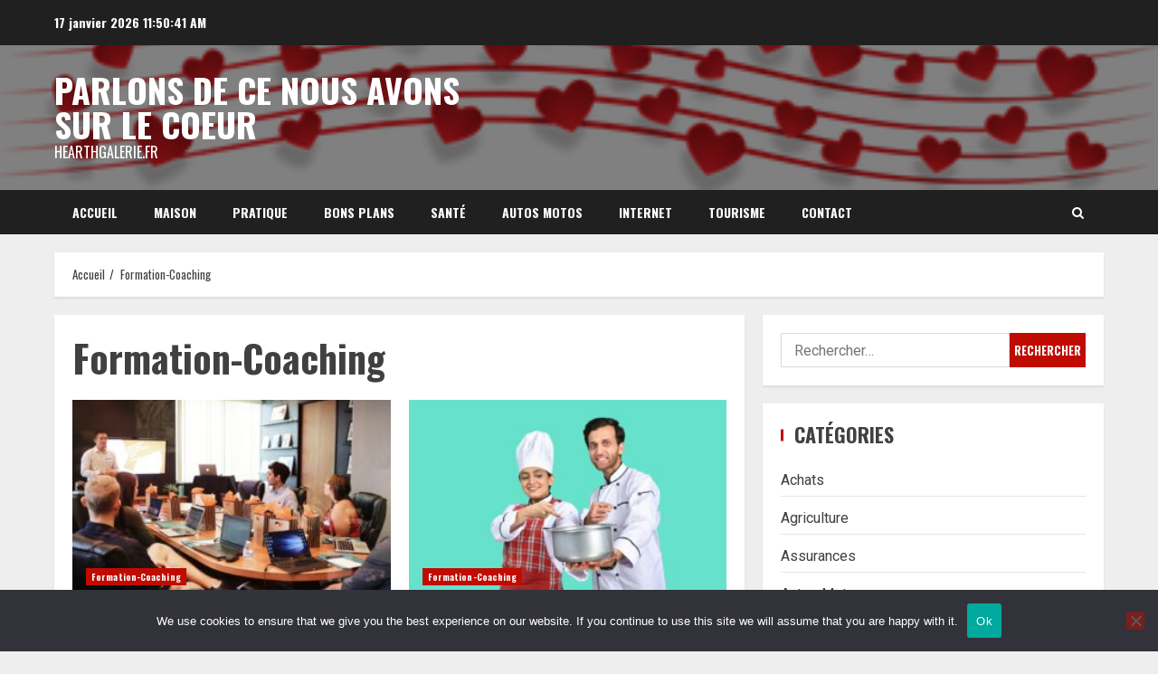

--- FILE ---
content_type: text/html; charset=UTF-8
request_url: https://heartgalerie.fr/category/formation-coaching/
body_size: 20594
content:
<!doctype html>
<html dir="ltr" lang="fr-FR" prefix="og: https://ogp.me/ns#">

<head>
    <meta charset="UTF-8">
    <meta name="viewport" content="width=device-width, initial-scale=1">
    <link rel="profile" href="https://gmpg.org/xfn/11">

    <title>Formation-Coaching - Parlons de ce nous avons sur le coeur</title>

		<!-- All in One SEO 4.9.3 - aioseo.com -->
	<meta name="robots" content="max-image-preview:large" />
	<link rel="canonical" href="https://heartgalerie.fr/category/formation-coaching/" />
	<link rel="next" href="https://heartgalerie.fr/category/formation-coaching/page/2/" />
	<meta name="generator" content="All in One SEO (AIOSEO) 4.9.3" />
		<script type="application/ld+json" class="aioseo-schema">
			{"@context":"https:\/\/schema.org","@graph":[{"@type":"BreadcrumbList","@id":"https:\/\/heartgalerie.fr\/category\/formation-coaching\/#breadcrumblist","itemListElement":[{"@type":"ListItem","@id":"https:\/\/heartgalerie.fr#listItem","position":1,"name":"Accueil","item":"https:\/\/heartgalerie.fr","nextItem":{"@type":"ListItem","@id":"https:\/\/heartgalerie.fr\/category\/formation-coaching\/#listItem","name":"Formation-Coaching"}},{"@type":"ListItem","@id":"https:\/\/heartgalerie.fr\/category\/formation-coaching\/#listItem","position":2,"name":"Formation-Coaching","previousItem":{"@type":"ListItem","@id":"https:\/\/heartgalerie.fr#listItem","name":"Accueil"}}]},{"@type":"CollectionPage","@id":"https:\/\/heartgalerie.fr\/category\/formation-coaching\/#collectionpage","url":"https:\/\/heartgalerie.fr\/category\/formation-coaching\/","name":"Formation-Coaching - Parlons de ce nous avons sur le coeur","inLanguage":"fr-FR","isPartOf":{"@id":"https:\/\/heartgalerie.fr\/#website"},"breadcrumb":{"@id":"https:\/\/heartgalerie.fr\/category\/formation-coaching\/#breadcrumblist"}},{"@type":"Organization","@id":"https:\/\/heartgalerie.fr\/#organization","name":"Parlons de ce nous avons sur le coeur","description":"hearthgalerie.fr","url":"https:\/\/heartgalerie.fr\/"},{"@type":"WebSite","@id":"https:\/\/heartgalerie.fr\/#website","url":"https:\/\/heartgalerie.fr\/","name":"Parlons de ce nous avons sur le coeur","description":"hearthgalerie.fr","inLanguage":"fr-FR","publisher":{"@id":"https:\/\/heartgalerie.fr\/#organization"}}]}
		</script>
		<!-- All in One SEO -->

<link rel='dns-prefetch' href='//www.googletagmanager.com' />
<link rel='dns-prefetch' href='//fonts.googleapis.com' />
<link rel="alternate" type="application/rss+xml" title="Parlons de ce nous avons sur le coeur &raquo; Flux" href="https://heartgalerie.fr/feed/" />
<link rel="alternate" type="application/rss+xml" title="Parlons de ce nous avons sur le coeur &raquo; Flux des commentaires" href="https://heartgalerie.fr/comments/feed/" />
<link rel="alternate" type="application/rss+xml" title="Parlons de ce nous avons sur le coeur &raquo; Flux de la catégorie Formation-Coaching" href="https://heartgalerie.fr/category/formation-coaching/feed/" />
<style id='wp-img-auto-sizes-contain-inline-css' type='text/css'>
img:is([sizes=auto i],[sizes^="auto," i]){contain-intrinsic-size:3000px 1500px}
/*# sourceURL=wp-img-auto-sizes-contain-inline-css */
</style>
<link rel='stylesheet' id='flex-posts-css' href='https://heartgalerie.fr/wp-content/plugins/flex-posts/public/css/flex-posts.min.css?ver=1.12.0' type='text/css' media='all' />
<style id='wp-emoji-styles-inline-css' type='text/css'>

	img.wp-smiley, img.emoji {
		display: inline !important;
		border: none !important;
		box-shadow: none !important;
		height: 1em !important;
		width: 1em !important;
		margin: 0 0.07em !important;
		vertical-align: -0.1em !important;
		background: none !important;
		padding: 0 !important;
	}
/*# sourceURL=wp-emoji-styles-inline-css */
</style>
<link rel='stylesheet' id='cookie-notice-front-css' href='https://heartgalerie.fr/wp-content/plugins/cookie-notice/css/front.min.css?ver=2.5.11' type='text/css' media='all' />
<link rel='stylesheet' id='aft-icons-css' href='https://heartgalerie.fr/wp-content/themes/broadnews/assets/icons/style.css?ver=aecd19c57821f86c8254e2393002b00e' type='text/css' media='all' />
<link rel='stylesheet' id='bootstrap-css' href='https://heartgalerie.fr/wp-content/themes/broadnews/assets/bootstrap/css/bootstrap.min.css?ver=aecd19c57821f86c8254e2393002b00e' type='text/css' media='all' />
<link rel='stylesheet' id='slick-css-css' href='https://heartgalerie.fr/wp-content/themes/broadnews/assets/slick/css/slick.min.css?ver=aecd19c57821f86c8254e2393002b00e' type='text/css' media='all' />
<link rel='stylesheet' id='sidr-css' href='https://heartgalerie.fr/wp-content/themes/broadnews/assets/sidr/css/jquery.sidr.dark.css?ver=aecd19c57821f86c8254e2393002b00e' type='text/css' media='all' />
<link rel='stylesheet' id='magnific-popup-css' href='https://heartgalerie.fr/wp-content/themes/broadnews/assets/magnific-popup/magnific-popup.css?ver=aecd19c57821f86c8254e2393002b00e' type='text/css' media='all' />
<link rel='stylesheet' id='broadnews-google-fonts-css' href='https://fonts.googleapis.com/css?family=Oswald:300,400,700|Roboto:100,300,400,500,700|Oswald:300,400,700&#038;subset=latin,latin-ext' type='text/css' media='all' />
<link rel='stylesheet' id='broadnews-style-css' href='https://heartgalerie.fr/wp-content/themes/broadnews/style.css?ver=aecd19c57821f86c8254e2393002b00e' type='text/css' media='all' />
<style id='broadnews-style-inline-css' type='text/css'>

                    body.aft-dark-mode #loader::before{
            border-color: #101010;
            }
            body.aft-dark-mode #sidr,
            body.aft-dark-mode,
            body.aft-dark-mode.custom-background,
            body.aft-dark-mode #af-preloader {
            background-color: #101010;
            }
        
                    body.aft-light-mode #loader::before{
            border-color: #eeeeee ;
            }
            body.aft-light-mode #sidr,
            body.aft-light-mode #af-preloader,
            body.aft-light-mode {
            background-color: #eeeeee ;
            }
        
        
            .aft-light-mode .comment-metadata a,
            .aft-light-mode .fn a,

            body.aft-light-mode .wp-block-latest-posts__post-author,
            body.aft-light-mode .wp-block-latest-posts__post-date,

            body.aft-light-mode .entry-content > [class*="wp-block-"] a.wp-block-file__button:not(.has-text-color):hover,
            body.aft-light-mode .entry-content > [class*="wp-block-"] a.wp-block-button__link:hover,

            body.aft-light-mode .entry-content > [class*="wp-block-"] a:not(.has-text-color),
            body.aft-light-mode .entry-content > ul a, body .entry-content > ul a:visited,
            body.aft-light-mode .entry-content > ol a, body .entry-content > ol a:visited,
            body.aft-light-mode .entry-content > p a,
            body.aft-light-mode .entry-content > p a:visited,
            body.aft-light-mode .entry-content h1:not(.awpa-display-name) a,
            body.aft-light-mode .entry-content h2:not(.awpa-display-name) a,
            body.aft-light-mode .entry-content h3:not(.awpa-display-name) a,
            body.aft-light-mode .entry-content h4:not(.awpa-display-name) a,
            body.aft-light-mode .entry-content h5:not(.awpa-display-name) a,
            body.aft-light-mode .entry-content h6:not(.awpa-display-name) a,

            .aft-light-mode .wp-block-tag-cloud a,
            .aft-light-mode .tagcloud a,

            body.aft-light-mode .aft-see-more a,
            .aft-light-mode legend,

            body.aft-light-mode .woocommerce-info,
            body.aft-light-mode .woocommerce-info a,

            body.aft-light-mode .comment-content > p a,
            body.aft-light-mode .comment-body .reply a,

            .aft-light-mode .aft-main-banner-section.aft-banner-background-default:not(.data-bg) .af-slick-navcontrols .slide-icon,
            .aft-light-mode .aft-main-banner-section.aft-banner-background-default:not(.data-bg) .af-youtube-slider .slide-icon,
            .aft-light-mode .aft-main-banner-section.aft-banner-background-default:not(.data-bg) .aft-yt-video-item-wrapper .slide-icon,

            .aft-light-mode .af-slick-navcontrols .slide-icon,
            .aft-light-mode .af-youtube-slider .slide-icon,
            .aft-light-mode .aft-yt-video-item-wrapper .slide-icon,

            .aft-dark-mode .aft-main-banner-section.aft-banner-background-alternative:not(.data-bg) .aft-main-banner-wrapper .widget-title .heading-line,
            .aft-dark-mode .aft-main-banner-section.aft-banner-background-alternative:not(.data-bg) .af-slick-navcontrols .slide-icon,
            .aft-dark-mode .aft-main-banner-section.aft-banner-background-alternative:not(.data-bg) .af-youtube-slider .slide-icon,
            .aft-dark-mode .aft-main-banner-section.aft-banner-background-alternative:not(.data-bg) .aft-yt-video-item-wrapper .slide-icon,
            .aft-dark-mode .aft-main-banner-section.aft-banner-background-alternative:not(.data-bg) .widget-title .heading-line,
            .aft-dark-mode .aft-main-banner-section.aft-banner-background-alternative:not(.data-bg) .aft-posts-tabs-panel .nav-tabs>li>a,
            .aft-dark-mode .aft-main-banner-section.aft-banner-background-alternative:not(.data-bg) .aft-comment-view-share > span > a,
            .aft-dark-mode .aft-main-banner-section.aft-banner-background-alternative:not(.data-bg) .read-single:not(.grid-design-texts-over-image) .read-details .entry-meta span,
            .aft-dark-mode .aft-main-banner-section.aft-banner-background-alternative:not(.data-bg) .featured-category-item .read-img a,
            .aft-dark-mode .aft-main-banner-section.aft-banner-background-alternative:not(.data-bg) .widget-title,
            .aft-dark-mode .aft-main-banner-section.aft-banner-background-alternative:not(.data-bg) .header-after1,

            .aft-light-mode .aft-main-banner-section.aft-banner-background-default:not(.data-bg) .widget-title .heading-line,
            .aft-light-mode .aft-main-banner-section.aft-banner-background-default:not(.data-bg) .aft-posts-tabs-panel .nav-tabs>li>a,
            .aft-light-mode .aft-main-banner-section.aft-banner-background-default:not(.data-bg) .read-single:not(.grid-design-texts-over-image) .aft-comment-view-share > span > a,
            .aft-light-mode .aft-main-banner-section.aft-banner-background-default:not(.data-bg) .read-single:not(.grid-design-texts-over-image) .read-details .entry-meta span,
            .aft-light-mode .aft-main-banner-section.aft-banner-background-default:not(.data-bg) .featured-category-item .read-img a,
            .aft-light-mode .aft-main-banner-section.aft-banner-background-default:not(.data-bg) .widget-title,
            .aft-light-mode .aft-main-banner-section.aft-banner-background-default:not(.data-bg) .header-after1,

            body.aft-light-mode .page-title,
            body.aft-light-mode h1.entry-title,
            body.aft-light-mode .widget-title,
            body.aft-light-mode .header-after1,
            body.aft-light-mode .broadnews-widget.widget_text a,
            body.aft-light-mode .shop_table a,
            body.aft-light-mode table.cart a,
            body.aft-light-mode .product_meta a,
            body.aft-light-mode.woocommerce div.product p.price,
            body.aft-light-mode.woocommerce div.product span.price,
            body.aft-light-mode.woocommerce div.product form.cart .group_table td.woocommerce-grouped-product-list-item__label a,
            body.aft-light-mode.woocommerce div.product form.cart .variations th,
            body.aft-light-mode .woocommerce-review-link,
            body.aft-light-mode .woocommerce-ordering select,
            body.aft-light-mode.woocommerce div.product form.cart .variations select,
            body.aft-light-mode.woocommerce div.product form.cart .reset_variations,
            body.aft-light-mode.woocommerce #reviews #comments ol.commentlist li .meta,
            body.aft-light-mode.woocommerce nav.woocommerce-pagination ul li .page-numbers,
            body.aft-light-mode.woocommerce div.product .woocommerce-tabs ul.tabs li:not(.active) a,
            body.aft-light-mode .woocommerce-MyAccount-content a,
            body.aft-light-mode .woocommerce-MyAccount-navigation a,
            body.aft-light-mode .woocommerce-form a,
            body.aft-light-mode ul.products .woocommerce-loop-product__title,
            body.aft-light-mode ul.products li.product .price,
            body.aft-light-mode .entry-content > [class*="wp-block-"] .woocommerce a:not(.has-text-color).button:hover,
            body.aft-light-mode pre .woocommerce,
            body.aft-light-mode .wp-block-tag-cloud a,
            body.aft-light-mode .tagcloud a,
            body.aft-light-mode .wp-post-author-meta h4 a,
            body.aft-light-mode .wp-post-author-meta .wp-post-author-meta-more-posts a,
            body.aft-light-mode .wp_post_author_widget .awpa-display-name,
            body.aft-light-mode .af-breadcrumbs a,
            body.aft-light-mode .broadnews-pagination .nav-links .page-numbers,


            body.aft-light-mode .widget-title .heading-line,
            body.aft-light-mode .aft-posts-tabs-panel .nav-tabs>li>a,
            body.aft-light-mode .wp_post_author_widget .widget-title .header-after,
            body.aft-light-mode .widget > ul > li a,
            .aft-light-mode .nav-links a,
            body.aft-light-mode .wp-calendar-nav a,
            body.aft-light-mode mark,

            body.aft-light-mode .aft-posts-tabs-panel .nav-tabs>li>a,
            body.aft-light-mode.single span.tags-links a,
            body.aft-light-mode .page-title,
            body.aft-light-mode h1.entry-title,
            body.aft-light-mode .aft-popular-taxonomies-lists ul li a,
            body.aft-light-mode #wp-calendar thead,
            body.aft-light-mode #wp-calendar tbody,
            body.aft-light-mode #wp-calendar caption,
            body.aft-light-mode h3,
            body.aft-light-mode .aft-readmore-wrapper a.aft-readmore,
            body.aft-light-mode #secondary .broadnews-widget ul[class*="wp-block-"] a,
            body.aft-light-mode #secondary .broadnews-widget ol[class*="wp-block-"] a,
            body.aft-light-mode a.post-edit-link,
            body.aft-light-mode .comment-form a,
            body.aft-light-mode .comment-reply-title a,
            body.aft-light-mode .author-links a,
            body.aft-light-mode .main-navigation ul.children li a,

            body.aft-light-mode .read-details .entry-meta span,
            body.aft-light-mode .aft-comment-view-share > span > a,
            body.aft-light-mode h4.af-author-display-name,
            body.aft-light-mode .wp-block-image figcaption,
            body.aft-light-mode ul.trail-items li a,
            body.aft-light-mode #sidr,
            body.aft-light-mode {
            color: #404040;
            }

            body.aft-light-mode .entry-content p.wp-block-tag-cloud a,
            body.aft-light-mode .entry-content p.tagcloud a,
            body.aft-light-mode .entry-content > [class*="wp-block-"].is-style-outline .wp-block-button__link:hover,
            body.aft-light-mode.single .entry-content-wrap .post-excerpt,
            body.aft-light-mode.single-post.aft-single-full-header .post-excerpt,
            body.aft-light-mode .aft-readmore-wrapper a.aft-readmore,
            body.aft-light-mode .wp-post-author-meta .wp-post-author-meta-more-posts a,
            body.aft-light-mode .wp-post-author-meta a,
            body.aft-light-mode.single-post .entry-header .af-post-format i{
            border-color: #404040;
            }

            body.aft-light-mode.single .entry-content-wrap .post-excerpt::before,
            body.aft-light-mode.single-post.aft-single-full-header .post-excerpt::before {
            background-color: #404040;
            }

        
        
            .aft-dark-mode .comment-metadata a,
            .aft-dark-mode .fn a,

            body.aft-dark-mode .wp-block-latest-posts__post-author,
            body.aft-dark-mode .wp-block-latest-posts__post-date,

            body.aft-dark-mode .entry-content > [class*="wp-block-"] a.wp-block-file__button:not(.has-text-color):hover,
            body.aft-dark-mode .entry-content > [class*="wp-block-"] a.wp-block-button__link:hover,

            body.aft-dark-mode .entry-content > [class*="wp-block-"] a:not(.has-text-color),
            body.aft-dark-mode .entry-content > ul a, body .entry-content > ul a:visited,
            body.aft-dark-mode .entry-content > ol a, body .entry-content > ol a:visited,
            body.aft-dark-mode .entry-content > p a,
            body.aft-dark-mode .entry-content > p a:visited,
            body.aft-dark-mode .entry-content h1:not(.awpa-display-name) a,
            body.aft-dark-mode .entry-content h2:not(.awpa-display-name) a,
            body.aft-dark-mode .entry-content h3:not(.awpa-display-name) a,
            body.aft-dark-mode .entry-content h4:not(.awpa-display-name) a,
            body.aft-dark-mode .entry-content h5:not(.awpa-display-name) a,
            body.aft-dark-mode .entry-content h6:not(.awpa-display-name) a,

            body.aft-dark-mode .woocommerce-info,
            body.aft-dark-mode .woocommerce-info a,

            body.aft-dark-mode .aft-see-more a,
            body.aft-dark-mode legend,

            .aft-dark-mode .wp-block-tag-cloud a,
            .aft-dark-mode .tagcloud a,

            .aft-light-mode .aft-main-banner-section.aft-banner-background-alternative:not(.data-bg) .af-slick-navcontrols .slide-icon,
            .aft-light-mode .aft-main-banner-section.aft-banner-background-alternative:not(.data-bg) .af-youtube-slider .slide-icon,
            .aft-light-mode .aft-main-banner-section.aft-banner-background-alternative:not(.data-bg) .aft-yt-video-item-wrapper .slide-icon,
            .aft-light-mode .aft-main-banner-section.aft-banner-background-alternative:not(.data-bg) .widget-title .heading-line,
            .aft-light-mode .aft-main-banner-section.aft-banner-background-alternative:not(.data-bg) .aft-posts-tabs-panel .nav-tabs>li>a,
            .aft-light-mode .aft-main-banner-section.aft-banner-background-alternative:not(.data-bg) .aft-comment-view-share > span > a,
            .aft-light-mode .aft-main-banner-section.aft-banner-background-alternative:not(.data-bg) .read-single:not(.grid-design-texts-over-image) .read-details .entry-meta span,
            .aft-light-mode .aft-main-banner-section.aft-banner-background-alternative:not(.data-bg) .featured-category-item .read-img a,
            .aft-light-mode .aft-main-banner-section.aft-banner-background-alternative:not(.data-bg) .widget-title,
            .aft-light-mode .aft-main-banner-section.aft-banner-background-alternative:not(.data-bg) .header-after1,

            .aft-dark-mode .aft-main-banner-section.aft-banner-background-default:not(.data-bg) .af-slick-navcontrols .slide-icon,
            .aft-dark-mode .aft-main-banner-section.aft-banner-background-default:not(.data-bg) .af-youtube-slider .slide-icon,
            .aft-dark-mode .aft-main-banner-section.aft-banner-background-default:not(.data-bg) .aft-yt-video-item-wrapper .slide-icon,

            .aft-dark-mode .aft-main-banner-section.aft-banner-background-default:not(.data-bg) .widget-title .heading-line,
            .aft-dark-mode .aft-main-banner-section.aft-banner-background-default:not(.data-bg) .aft-posts-tabs-panel .nav-tabs>li>a,
            .aft-dark-mode .aft-main-banner-section.aft-banner-background-default:not(.data-bg) .read-single:not(.grid-design-texts-over-image) .aft-comment-view-share > span > a,
            .aft-dark-mode .aft-main-banner-section.aft-banner-background-default:not(.data-bg) .read-single:not(.grid-design-texts-over-image) .read-details .entry-meta span,
            .aft-dark-mode .aft-main-banner-section.aft-banner-background-default:not(.data-bg) .featured-category-item .read-img a,
            .aft-dark-mode .aft-main-banner-section.aft-banner-background-default:not(.data-bg) .widget-title,
            .aft-dark-mode .aft-main-banner-section.aft-banner-background-default:not(.data-bg) .header-after1,

            .aft-dark-mode .af-slick-navcontrols .slide-icon,
            .aft-dark-mode .af-youtube-slider .slide-icon,
            .aft-dark-mode .aft-yt-video-item-wrapper .slide-icon,
            body.aft-dark-mode .broadnews-pagination .nav-links .page-numbers,
            body.aft-dark-mode .widget > ul > li a,
            body.aft-dark-mode .wp-calendar-nav a,

            .aft-dark-mode .wp-post-author-meta .wp-post-author-meta-more-posts a,
            .aft-dark-mode .wp_post_author_widget .awpa-display-name a,

            body.aft-dark-mode mark,
            body.aft-dark-mode .broadnews-widget.widget_text a,
            body.aft-dark-mode .shop_table a,
            body.aft-dark-mode table.cart a,
            body.aft-dark-mode ul.products .woocommerce-loop-product__title,
            body.aft-dark-mode .product_meta a,
            body.aft-dark-mode.woocommerce div.product p.price,
            body.aft-dark-mode.woocommerce div.product span.price,
            body.aft-dark-mode.woocommerce div.product form.cart .group_table td.woocommerce-grouped-product-list-item__label a,
            body.aft-dark-mode.woocommerce div.product form.cart .variations th,
            body.aft-dark-mode .woocommerce-review-link,
            body.aft-dark-mode.woocommerce div.product form.cart .variations select,
            body.aft-dark-mode.woocommerce div.product form.cart .reset_variations,
            body.aft-dark-mode .woocommerce-ordering select,
            body.aft-dark-mode.woocommerce nav.woocommerce-pagination ul li .page-numbers,
            body.aft-dark-mode.woocommerce #reviews #comments ol.commentlist li .meta,
            body.aft-dark-mode.woocommerce div.product .woocommerce-tabs ul.tabs li:not(.active) a,
            body.aft-dark-mode .woocommerce-MyAccount-content a,
            body.aft-dark-mode .woocommerce-MyAccount-navigation a,
            body.aft-dark-mode .woocommerce-error,
            body.aft-dark-mode .woocommerce-form a,
            body.aft-dark-mode .woocommerce-Tabs-panel,
            body.aft-dark-mode .woocommerce-Tabs-panel h2,
            body.aft-dark-mode .woocommerce-terms-and-conditions-wrapper a,
            body.aft-dark-mode ul.products li.product .price,
            body.aft-dark-mode pre .woocommerce,
            body.aft-dark-mode .tagcloud a,
            body.aft-dark-mode .wp_post_author_widget .awpa-display-name,
            body.aft-dark-mode .af-breadcrumbs a,

            body.aft-dark-mode .widget-title .heading-line,
            body.aft-dark-mode .aft-posts-tabs-panel .nav-tabs>li>a,
            body.aft-dark-mode .wp_post_author_widget .widget-title .header-after,

            body.aft-dark-mode .aft-posts-tabs-panel .nav-tabs>li>a,
            body.aft-dark-mode.single span.tags-links a,
            body.aft-dark-mode .page-title,
            body.aft-dark-mode h1.entry-title,
            body.aft-dark-mode ul.trail-items li:after,
            body.aft-dark-mode #wp-calendar thead,
            body.aft-dark-mode #wp-calendar tbody,
            body.aft-dark-mode .entry-meta span,
            body.aft-dark-mode h3,
            body.aft-dark-mode .color-pad #wp-calendar caption,
            body.aft-dark-mode .aft-readmore-wrapper a.aft-readmore,
            body.aft-dark-mode #secondary .broadnews-widget ul[class*="wp-block-"] a,
            body.aft-dark-mode #secondary .broadnews-widget ol[class*="wp-block-"] a,
            body.aft-dark-mode a.post-edit-link,
            body.aft-dark-mode .comment-form a,
            body.aft-dark-mode .comment-reply-title a,
            body.aft-dark-mode .wp-post-author-meta a,
            body.aft-dark-mode .wp-post-author-meta a:visited,
            body.aft-dark-mode .posts-author a,
            body.aft-dark-mode .posts-author a:visited,
            body.aft-dark-mode .author-links a,
            body.aft-dark-mode .nav-links a,
            body.aft-dark-mode .read-details .entry-meta span,
            body.aft-dark-mode .aft-comment-view-share > span > a,
            body.aft-dark-mode h4.af-author-display-name,
            body.aft-dark-mode #wp-calendar caption,
            body.aft-dark-mode .wp-block-image figcaption,
            body.aft-dark-mode ul.trail-items li a,

            body.aft-dark-mode .entry-content > [class*="wp-block-"] a:not(.has-text-color):hover,
            body.aft-dark-mode .entry-content > ol a:hover,
            body.aft-dark-mode .entry-content > ul a:hover,
            body.aft-dark-mode .entry-content > p a:hover,
            body.aft-dark-mode .comment-content > p a,
            body.aft-dark-mode .comment-body .reply a,
            body.aft-dark-mode #sidr,
            body.aft-dark-mode,
            body.aft-dark-mode .color-pad{
            color: #ffffff;
            }

            body.aft-dark-mode.single span.tags-links a,
            body.aft-dark-mode .single span.tags-links a,
            body.aft-dark-mode .entry-content p.wp-block-tag-cloud a,
            body.aft-dark-mode .entry-content p.tagcloud a,
            body.aft-dark-mode .entry-content > [class*="wp-block-"].is-style-outline .wp-block-button__link:hover,
            body.aft-dark-mode.single .entry-content-wrap .post-excerpt,
            body.aft-dark-mode.single-post.aft-single-full-header .post-excerpt,
            body.aft-dark-mode .aft-readmore-wrapper a.aft-readmore,
            body.aft-dark-mode .wp-post-author-meta .wp-post-author-meta-more-posts a{
            border-color: #ffffff;
            }
            body.aft-dark-mode.single .entry-content-wrap .post-excerpt::before,
            body.aft-dark-mode.single-post.aft-single-full-header .post-excerpt::before {
            background-color: #ffffff;
            }

        
        
#loader .aft-cube:before,
.wp-block-search .wp-block-search__button,
.woocommerce-account .entry-content .woocommerce-MyAccount-navigation ul li.is-active,

.woocommerce #respond input#submit,
.woocommerce a.button,
.woocommerce button.button,
.woocommerce input.button,
.woocommerce #respond input#submit.alt,
.woocommerce a.button.alt,
.woocommerce button.button.alt,
.woocommerce input.button.alt,

.woocommerce #respond input#submit:hover,
.woocommerce a.button:hover,
.woocommerce button.button:hover,
.woocommerce input.button:hover,

.woocommerce #respond input#submit.alt:hover,
.woocommerce a.button.alt:hover,
.woocommerce button.button.alt:hover,
.woocommerce input.button.alt:hover,

.widget-title-border-top .wp_post_author_widget .widget-title::before,
.widget-title-border-bottom .wp_post_author_widget .widget-title::before,
.widget-title-border-top .heading-line::before,
.widget-title-border-bottom .heading-line::before,
.widget-title-border-top .sub-heading-line::before,
.widget-title-border-bottom .sub-heading-line::before,

body.aft-light-mode .aft-main-banner-section.aft-banner-background-secondary,
body.aft-dark-mode .aft-main-banner-section.aft-banner-background-secondary,

body.widget-title-border-bottom .header-after1 .heading-line-before,
body.widget-title-border-bottom .widget-title .heading-line-before,
body .af-cat-widget-carousel a.broadnews-categories.category-color-1,
a.sidr-class-sidr-button-close,
.aft-posts-tabs-panel .nav-tabs>li>a.active,

.widget-title-border-bottom .sub-heading-line::before,
.widget-title-border-bottom .wp-post-author-wrap .header-after::before,

.widget-title-border-side .wp_post_author_widget .widget-title::before,
.widget-title-border-side .heading-line::before,
.widget-title-border-side .sub-heading-line::before,

.single-post .entry-content-title-featured-wrap .af-post-format i,
.single-post article.post .af-post-format i,

.wc-block-grid__product-add-to-cart.wp-block-button .wp-block-button__link,
#wp-calendar tbody td a::after,

span.heading-line::before,
.wp-post-author-wrap .header-after::before,
body.aft-light-mode button,
body.aft-dark-mode button,
body.aft-dark-mode input[type="button"],
body.aft-dark-mode input[type="reset"],
body.aft-dark-mode input[type="submit"],
body.aft-dark-mode .inner-suscribe input[type=submit],
.af-youtube-slider .af-video-wrap .af-bg-play i,
.af-youtube-video-list .entry-header-yt-video-wrapper .af-yt-video-play i,
body .btn-style1 a:visited,
body .btn-style1 a,
body .broadnews-pagination .nav-links .page-numbers.current,
body .broadnews-load-more-posts a.aft-readmore .load-btn,
body #scroll-up,
body article.sticky .read-single:before,
.read-img .trending-no,
body .trending-posts-vertical .trending-no{
background-color: #c00c00 ;
}

.woocommerce #respond input#submit.disabled,
.woocommerce #respond input#submit:disabled,
.woocommerce #respond input#submit:disabled[disabled],
.woocommerce a.button.disabled,
.woocommerce a.button:disabled,
.woocommerce a.button:disabled[disabled],
.woocommerce button.button.disabled,
.woocommerce button.button:disabled,
.woocommerce button.button:disabled[disabled],
.woocommerce input.button.disabled,
.woocommerce input.button:disabled,
.woocommerce input.button:disabled[disabled] {
background-color: #c00c00  !important;
}

body .aft-see-more a {
background-image: linear-gradient(120deg, #c00c00  , #c00c00 );
}

body.aft-light-mode .comment-body .reply a:hover,
body.aft-dark-mode .comment-body .reply a:hover,

.broadnews_youtube_video_widget .af-youtube-slider-thumbnail .slick-slide.slick-current::before,
.broadnews-widget.widget_text a,
body .aft-see-more a,
mark,
body.aft-light-mode .aft-readmore-wrapper a.aft-readmore:hover,
body.aft-dark-mode .aft-readmore-wrapper a.aft-readmore:hover,
body.aft-dark-mode .grid-design-texts-over-image .aft-readmore-wrapper a.aft-readmore:hover,
body.aft-light-mode .grid-design-texts-over-image .aft-readmore-wrapper a.aft-readmore:hover,

body.single .entry-header .aft-post-excerpt-and-meta .post-excerpt,
body.aft-light-mode.single span.tags-links a:hover,
body.aft-dark-mode.single span.tags-links a:hover,
.broadnews-pagination .nav-links .page-numbers.current,
.aft-light-mode p.awpa-more-posts a:hover,
p.awpa-more-posts a:hover,
.wp-post-author-meta .wp-post-author-meta-more-posts a.awpa-more-posts:hover{
border-color: #c00c00 ;
}

body .entry-content > [class*="wp-block-"] li,

body.aft-dark-mode #secondary .broadnews-widget ul[class*="wp-block-"] a:hover,
body.aft-light-mode #secondary .broadnews-widget ul[class*="wp-block-"] a:hover,
body.aft-dark-mode #secondary .broadnews-widget ol[class*="wp-block-"] a:hover,
body.aft-light-mode #secondary .broadnews-widget ol[class*="wp-block-"] a:hover,

body.aft-light-mode .comment-form a:hover,
body.aft-dark-mode .comment-form a:hover,

#scroll-up::after{
border-bottom-color: #c00c00 ;
}

.page-links a.post-page-numbers,

body.aft-dark-mode .is-style-outline a.wp-block-button__link:not(.has-text-color), 
body.aft-light-mode .is-style-outline a.wp-block-button__link:not(.has-text-color),

body.aft-dark-mode .entry-content > [class*="wp-block-"] a.wp-block-file__button:not(.has-text-color),
body.aft-light-mode .entry-content > [class*="wp-block-"] a.wp-block-file__button:not(.has-text-color),

body.wp-post-author-meta .awpa-display-name a:hover,
.widget_text a ,

body footer.site-footer .wp-post-author-meta .wp-post-author-meta-more-posts a:hover,
body footer.site-footer .wp_post_author_widget .awpa-display-name a:hover,

body .site-footer .secondary-footer a:hover,

body.aft-light-mode p.awpa-website a:hover ,
body.aft-dark-mode p.awpa-website a:hover {
color:#c00c00 ;
}

.woocommerce div.product .product_meta a,
.woocommerce div.product form.cart .reset_variations,
body.aft-light-mode .wp-calendar-nav a,
body.aft-dark-mode .wp-calendar-nav a,
body.aft-light-mode .aft-main-banner-section .aft-popular-taxonomies-lists ul li a:hover,
body.aft-dark-mode .aft-main-banner-section .aft-popular-taxonomies-lists ul li a:hover,
.comment-metadata a:hover,
.fn a:hover,
body.aft-light-mode .broadnews-pagination .nav-links a.page-numbers:hover,
body.aft-dark-mode .broadnews-pagination .nav-links a.page-numbers:hover,
body.aft-light-mode .entry-content p.wp-block-tag-cloud a.tag-cloud-link:hover,
body.aft-dark-mode .entry-content p.wp-block-tag-cloud a.tag-cloud-link:hover,
body footer.site-footer .wp-block-tag-cloud a:hover,
body footer.site-footer .tagcloud a:hover,
body.aft-light-mode .wp-block-tag-cloud a:hover,
body.aft-light-mode .tagcloud a:hover,
body.aft-dark-mode .wp-block-tag-cloud a:hover,
body.aft-dark-mode .tagcloud a:hover,
.aft-dark-mode .wp-post-author-meta .wp-post-author-meta-more-posts a:hover,
body footer.site-footer .wp-post-author-meta .wp-post-author-meta-more-posts a:hover{
border-color: #c00c00 ;
}

.widget-title-border-side .widget_block .wp-block-search__label::before,
.widget-title-border-side .widget_block .wp-block-group .wp-block-heading::before,
.widget-title-border-top .widget_block .wp-block-search__label::before,
.widget-title-border-top .widget_block .wp-block-group .wp-block-heading::before,
.widget-title-border-bottom .widget_block .wp-block-search__label::before,
.widget-title-border-bottom .widget_block .wp-block-group .wp-block-heading::before,

body .aft-main-banner-section .aft-popular-taxonomies-lists strong::before,

.woocommerce div.product .woocommerce-tabs ul.tabs li.active,

.entry-content form.mc4wp-form input[type=submit],
.inner-suscribe input[type=submit],

body.aft-light-mode .woocommerce-MyAccount-content a.button,
body.aft-dark-mode .woocommerce-MyAccount-content a.button,
body.aft-light-mode.woocommerce-account .addresses .title .edit,
body.aft-dark-mode.woocommerce-account .addresses .title .edit,

.fpsml-front-form.fpsml-template-1 .fpsml-field input[type="submit"],
.fpsml-front-form.fpsml-template-2 .fpsml-field input[type="submit"],
.fpsml-front-form.fpsml-template-3 .fpsml-field input[type="submit"],
.fpsml-front-form.fpsml-template-4 .fpsml-field input[type="submit"],
.fpsml-front-form.fpsml-template-5 .fpsml-field input[type="submit"],

.fpsml-front-form.fpsml-template-1 .qq-upload-button,
.fpsml-front-form.fpsml-template-2 .qq-upload-button,
.fpsml-front-form.fpsml-template-3 .qq-upload-button,
.fpsml-front-form.fpsml-template-4 .qq-upload-button,
.fpsml-front-form.fpsml-template-5 .qq-upload-button,

body.aft-dark-mode #wp-calendar tbody td#today,
body.aft-light-mode #wp-calendar tbody td#today,

.aft-dark-mode .is-style-fill a.wp-block-button__link:not(.has-background), 
.aft-light-mode .is-style-fill a.wp-block-button__link:not(.has-background),

.widget-title-border-top .sub-heading-line::before,
.widget-title-border-bottom .sub-heading-line::before,
.btn-style1 a:visited,
.btn-style1 a, button,
input[type="button"],
input[type="reset"],
input[type="submit"],
body.aft-light-mode.woocommerce nav.woocommerce-pagination ul li .page-numbers.current,
body.aft-dark-mode.woocommerce nav.woocommerce-pagination ul li .page-numbers.current,
.woocommerce-product-search button[type="submit"],
.widget_mc4wp_form_widget input[type=submit],
input.search-submit{
background-color: #c00c00 ;
}


.main-navigation .menu-description,
.woocommerce-product-search button[type="submit"],
input.search-submit,

body.single span.tags-links a:hover,

.aft-dark-mode .featured-category-item .read-img a:hover,
.aft-dark-mode .nav-links a:hover .post-title,

body.aft-dark-mode .entry-content .wp-block-tag-cloud a:hover,
body.aft-dark-mode .entry-content .tagcloud a:hover,
body.aft-light-mode .entry-content .wp-block-tag-cloud a:hover,
body.aft-light-mode .entry-content .tagcloud a:hover,

.aft-dark-mode .read-details .entry-meta span a:hover,
.aft-light-mode .read-details .entry-meta span a:hover,

body.aft-dark-mode .is-style-outline a.wp-block-button__link:not(.has-text-color), 
body.aft-light-mode .is-style-outline a.wp-block-button__link:not(.has-text-color),

body.aft-light-mode.woocommerce nav.woocommerce-pagination ul li .page-numbers.current,
body.aft-dark-mode.woocommerce nav.woocommerce-pagination ul li .page-numbers.current,
body.aft-light-mode.woocommerce nav.woocommerce-pagination ul li .page-numbers:hover,
body.aft-dark-mode.woocommerce nav.woocommerce-pagination ul li .page-numbers:hover,

body ul.trail-items li a:hover,
body .post-edit-link:hover,
body p.logged-in-as a:hover,
body .entry-content > [class*="wp-block-"] a:not(.wp-block-button__link):hover{
border-color: #c00c00 ;
}

body .aft-main-banner-section .aft-popular-taxonomies-lists strong::after {
border-color: transparent transparent transparent #c00c00 ;
}
body.rtl .aft-main-banner-section .aft-popular-taxonomies-lists strong::after {
border-color: transparent #c00c00  transparent transparent;
}


                    body div#main-navigation-bar{
            background-color: #202020;
            }
        
                    .widget-title-border-bottom .widget-title.category-color-1 .heading-line-before,
            .widget-title-border-center .widget-title.category-color-1 .heading-line-before,

            body .af-cat-widget-carousel a.broadnews-categories.category-color-1{
            background-color: #c00c00;
            }
        
                    .widget-title-border-bottom .widget-title.category-color-2 .heading-line-before,
            .widget-title-border-center .widget-title.category-color-2 .heading-line-before,

            body .af-cat-widget-carousel a.broadnews-categories.category-color-2{
            background-color: #0987f5;
            }
        
                    .widget-title-border-bottom .widget-title.category-color-3 .heading-line-before,
            .widget-title-border-center .widget-title.category-color-3 .heading-line-before,

            body .af-cat-widget-carousel a.broadnews-categories.category-color-3{
            background-color: #202020;
            }
        
                    .site-description,
            .site-title {
            font-family: Oswald;
            }
        
        
            body p,
            .woocommerce form label,
            .nav-previous h4, .nav-next h4,
            .exclusive-posts .marquee a,
            .widget ul.menu >li,
            .widget ul ul li,
            .widget ul > li,
            .widget ol > li,
            main ul li,
            main ol li,
            p,
            input,
            .wp-block-search__input,
            textarea,
            .read-title h4,
            .broadnews-customizer .post-description,
            .broadnews-widget .post-description{
            font-family: Roboto;
            }
        
                    body,
            button,
            select,
            optgroup,
            .widget ul.af-tabs > li a,
            p.awpa-more-posts,
            .post-description .aft-readmore-wrapper,
            input[type="reset"],
            input[type="submit"],
            .cat-links li a,
            .min-read,
            .woocommerce form label.wp-block-search__label,
            .woocommerce ul.order_details li,
            .woocommerce .woocommerce-customer-details address p,
            .woocommerce nav.woocommerce-pagination ul li .page-numbers,
            .af-social-contacts .social-widget-menu .screen-reader-text {
            font-family: Oswald;
            }
        

        .elementor-page .elementor-section.elementor-section-full_width > .elementor-container,
        .elementor-page .elementor-section.elementor-section-boxed > .elementor-container,
        .elementor-default .elementor-section.elementor-section-full_width > .elementor-container,
        .elementor-default .elementor-section.elementor-section-boxed > .elementor-container{
        max-width: 1180px;
        }

        .container-wrapper .elementor {
        max-width: 100%;
        }

        .full-width-content .elementor-section-stretched,
        .align-content-left .elementor-section-stretched,
        .align-content-right .elementor-section-stretched {
        max-width: 100%;
        left: 0 !important;
        }


/*# sourceURL=broadnews-style-inline-css */
</style>
<script type="text/javascript" id="cookie-notice-front-js-before">
/* <![CDATA[ */
var cnArgs = {"ajaxUrl":"https:\/\/heartgalerie.fr\/wp-admin\/admin-ajax.php","nonce":"0170f1a5b2","hideEffect":"fade","position":"bottom","onScroll":false,"onScrollOffset":100,"onClick":false,"cookieName":"cookie_notice_accepted","cookieTime":2592000,"cookieTimeRejected":2592000,"globalCookie":false,"redirection":false,"cache":true,"revokeCookies":false,"revokeCookiesOpt":"automatic"};

//# sourceURL=cookie-notice-front-js-before
/* ]]> */
</script>
<script type="text/javascript" src="https://heartgalerie.fr/wp-content/plugins/cookie-notice/js/front.min.js?ver=2.5.11" id="cookie-notice-front-js"></script>
<script type="text/javascript" src="https://heartgalerie.fr/wp-includes/js/jquery/jquery.min.js?ver=3.7.1" id="jquery-core-js"></script>
<script type="text/javascript" src="https://heartgalerie.fr/wp-includes/js/jquery/jquery-migrate.min.js?ver=3.4.1" id="jquery-migrate-js"></script>
<script type="text/javascript" src="https://heartgalerie.fr/wp-content/themes/broadnews/assets/jquery.cookie.js?ver=aecd19c57821f86c8254e2393002b00e" id="jquery-cookie-js"></script>

<!-- Extrait de code de la balise Google (gtag.js) ajouté par Site Kit -->
<!-- Extrait Google Analytics ajouté par Site Kit -->
<script type="text/javascript" src="https://www.googletagmanager.com/gtag/js?id=GT-MR8Z6TZ" id="google_gtagjs-js" async></script>
<script type="text/javascript" id="google_gtagjs-js-after">
/* <![CDATA[ */
window.dataLayer = window.dataLayer || [];function gtag(){dataLayer.push(arguments);}
gtag("set","linker",{"domains":["heartgalerie.fr"]});
gtag("js", new Date());
gtag("set", "developer_id.dZTNiMT", true);
gtag("config", "GT-MR8Z6TZ");
//# sourceURL=google_gtagjs-js-after
/* ]]> */
</script>
<link rel="https://api.w.org/" href="https://heartgalerie.fr/wp-json/" /><link rel="alternate" title="JSON" type="application/json" href="https://heartgalerie.fr/wp-json/wp/v2/categories/52" /><meta name="generator" content="Site Kit by Google 1.170.0" />        <style type="text/css">
                        .site-title a,
            .site-header .site-branding .site-title a:visited,
            .site-header .site-branding .site-title a:hover,
            .site-description {
                color: #ffffff;
            }

            body.aft-dark-mode .site-title a,
            body.aft-dark-mode .site-header .site-branding .site-title a:visited,
            body.aft-dark-mode .site-header .site-branding .site-title a:hover,
            body.aft-dark-mode .site-description {
                color: #ffffff;
            }

            .header-layout-3 .site-header .site-branding .site-title,
            .site-branding .site-title {
                font-size: 38px;
            }

            @media only screen and (max-width: 640px) {
                .site-branding .site-title {
                    font-size: 40px;

                }
              }   

           @media only screen and (max-width: 375px) {
                    .site-branding .site-title {
                        font-size: 32px;

                    }
                }

            

        </style>
        <link rel="icon" href="https://heartgalerie.fr/wp-content/uploads/2020/10/cropped-exercices-perte-de-poids-e1615309553662-32x32.png" sizes="32x32" />
<link rel="icon" href="https://heartgalerie.fr/wp-content/uploads/2020/10/cropped-exercices-perte-de-poids-e1615309553662-192x192.png" sizes="192x192" />
<link rel="apple-touch-icon" href="https://heartgalerie.fr/wp-content/uploads/2020/10/cropped-exercices-perte-de-poids-e1615309553662-180x180.png" />
<meta name="msapplication-TileImage" content="https://heartgalerie.fr/wp-content/uploads/2020/10/cropped-exercices-perte-de-poids-e1615309553662-270x270.png" />
<style id='wp-block-heading-inline-css' type='text/css'>
h1:where(.wp-block-heading).has-background,h2:where(.wp-block-heading).has-background,h3:where(.wp-block-heading).has-background,h4:where(.wp-block-heading).has-background,h5:where(.wp-block-heading).has-background,h6:where(.wp-block-heading).has-background{padding:1.25em 2.375em}h1.has-text-align-left[style*=writing-mode]:where([style*=vertical-lr]),h1.has-text-align-right[style*=writing-mode]:where([style*=vertical-rl]),h2.has-text-align-left[style*=writing-mode]:where([style*=vertical-lr]),h2.has-text-align-right[style*=writing-mode]:where([style*=vertical-rl]),h3.has-text-align-left[style*=writing-mode]:where([style*=vertical-lr]),h3.has-text-align-right[style*=writing-mode]:where([style*=vertical-rl]),h4.has-text-align-left[style*=writing-mode]:where([style*=vertical-lr]),h4.has-text-align-right[style*=writing-mode]:where([style*=vertical-rl]),h5.has-text-align-left[style*=writing-mode]:where([style*=vertical-lr]),h5.has-text-align-right[style*=writing-mode]:where([style*=vertical-rl]),h6.has-text-align-left[style*=writing-mode]:where([style*=vertical-lr]),h6.has-text-align-right[style*=writing-mode]:where([style*=vertical-rl]){rotate:180deg}
/*# sourceURL=https://heartgalerie.fr/wp-includes/blocks/heading/style.min.css */
</style>
<style id='wp-block-paragraph-inline-css' type='text/css'>
.is-small-text{font-size:.875em}.is-regular-text{font-size:1em}.is-large-text{font-size:2.25em}.is-larger-text{font-size:3em}.has-drop-cap:not(:focus):first-letter{float:left;font-size:8.4em;font-style:normal;font-weight:100;line-height:.68;margin:.05em .1em 0 0;text-transform:uppercase}body.rtl .has-drop-cap:not(:focus):first-letter{float:none;margin-left:.1em}p.has-drop-cap.has-background{overflow:hidden}:root :where(p.has-background){padding:1.25em 2.375em}:where(p.has-text-color:not(.has-link-color)) a{color:inherit}p.has-text-align-left[style*="writing-mode:vertical-lr"],p.has-text-align-right[style*="writing-mode:vertical-rl"]{rotate:180deg}
/*# sourceURL=https://heartgalerie.fr/wp-includes/blocks/paragraph/style.min.css */
</style>
<style id='global-styles-inline-css' type='text/css'>
:root{--wp--preset--aspect-ratio--square: 1;--wp--preset--aspect-ratio--4-3: 4/3;--wp--preset--aspect-ratio--3-4: 3/4;--wp--preset--aspect-ratio--3-2: 3/2;--wp--preset--aspect-ratio--2-3: 2/3;--wp--preset--aspect-ratio--16-9: 16/9;--wp--preset--aspect-ratio--9-16: 9/16;--wp--preset--color--black: #000000;--wp--preset--color--cyan-bluish-gray: #abb8c3;--wp--preset--color--white: #ffffff;--wp--preset--color--pale-pink: #f78da7;--wp--preset--color--vivid-red: #cf2e2e;--wp--preset--color--luminous-vivid-orange: #ff6900;--wp--preset--color--luminous-vivid-amber: #fcb900;--wp--preset--color--light-green-cyan: #7bdcb5;--wp--preset--color--vivid-green-cyan: #00d084;--wp--preset--color--pale-cyan-blue: #8ed1fc;--wp--preset--color--vivid-cyan-blue: #0693e3;--wp--preset--color--vivid-purple: #9b51e0;--wp--preset--gradient--vivid-cyan-blue-to-vivid-purple: linear-gradient(135deg,rgb(6,147,227) 0%,rgb(155,81,224) 100%);--wp--preset--gradient--light-green-cyan-to-vivid-green-cyan: linear-gradient(135deg,rgb(122,220,180) 0%,rgb(0,208,130) 100%);--wp--preset--gradient--luminous-vivid-amber-to-luminous-vivid-orange: linear-gradient(135deg,rgb(252,185,0) 0%,rgb(255,105,0) 100%);--wp--preset--gradient--luminous-vivid-orange-to-vivid-red: linear-gradient(135deg,rgb(255,105,0) 0%,rgb(207,46,46) 100%);--wp--preset--gradient--very-light-gray-to-cyan-bluish-gray: linear-gradient(135deg,rgb(238,238,238) 0%,rgb(169,184,195) 100%);--wp--preset--gradient--cool-to-warm-spectrum: linear-gradient(135deg,rgb(74,234,220) 0%,rgb(151,120,209) 20%,rgb(207,42,186) 40%,rgb(238,44,130) 60%,rgb(251,105,98) 80%,rgb(254,248,76) 100%);--wp--preset--gradient--blush-light-purple: linear-gradient(135deg,rgb(255,206,236) 0%,rgb(152,150,240) 100%);--wp--preset--gradient--blush-bordeaux: linear-gradient(135deg,rgb(254,205,165) 0%,rgb(254,45,45) 50%,rgb(107,0,62) 100%);--wp--preset--gradient--luminous-dusk: linear-gradient(135deg,rgb(255,203,112) 0%,rgb(199,81,192) 50%,rgb(65,88,208) 100%);--wp--preset--gradient--pale-ocean: linear-gradient(135deg,rgb(255,245,203) 0%,rgb(182,227,212) 50%,rgb(51,167,181) 100%);--wp--preset--gradient--electric-grass: linear-gradient(135deg,rgb(202,248,128) 0%,rgb(113,206,126) 100%);--wp--preset--gradient--midnight: linear-gradient(135deg,rgb(2,3,129) 0%,rgb(40,116,252) 100%);--wp--preset--font-size--small: 13px;--wp--preset--font-size--medium: 20px;--wp--preset--font-size--large: 36px;--wp--preset--font-size--x-large: 42px;--wp--preset--spacing--20: 0.44rem;--wp--preset--spacing--30: 0.67rem;--wp--preset--spacing--40: 1rem;--wp--preset--spacing--50: 1.5rem;--wp--preset--spacing--60: 2.25rem;--wp--preset--spacing--70: 3.38rem;--wp--preset--spacing--80: 5.06rem;--wp--preset--shadow--natural: 6px 6px 9px rgba(0, 0, 0, 0.2);--wp--preset--shadow--deep: 12px 12px 50px rgba(0, 0, 0, 0.4);--wp--preset--shadow--sharp: 6px 6px 0px rgba(0, 0, 0, 0.2);--wp--preset--shadow--outlined: 6px 6px 0px -3px rgb(255, 255, 255), 6px 6px rgb(0, 0, 0);--wp--preset--shadow--crisp: 6px 6px 0px rgb(0, 0, 0);}:root { --wp--style--global--content-size: 720px;--wp--style--global--wide-size: 1160px; }:where(body) { margin: 0; }.wp-site-blocks > .alignleft { float: left; margin-right: 2em; }.wp-site-blocks > .alignright { float: right; margin-left: 2em; }.wp-site-blocks > .aligncenter { justify-content: center; margin-left: auto; margin-right: auto; }:where(.wp-site-blocks) > * { margin-block-start: 24px; margin-block-end: 0; }:where(.wp-site-blocks) > :first-child { margin-block-start: 0; }:where(.wp-site-blocks) > :last-child { margin-block-end: 0; }:root { --wp--style--block-gap: 24px; }:root :where(.is-layout-flow) > :first-child{margin-block-start: 0;}:root :where(.is-layout-flow) > :last-child{margin-block-end: 0;}:root :where(.is-layout-flow) > *{margin-block-start: 24px;margin-block-end: 0;}:root :where(.is-layout-constrained) > :first-child{margin-block-start: 0;}:root :where(.is-layout-constrained) > :last-child{margin-block-end: 0;}:root :where(.is-layout-constrained) > *{margin-block-start: 24px;margin-block-end: 0;}:root :where(.is-layout-flex){gap: 24px;}:root :where(.is-layout-grid){gap: 24px;}.is-layout-flow > .alignleft{float: left;margin-inline-start: 0;margin-inline-end: 2em;}.is-layout-flow > .alignright{float: right;margin-inline-start: 2em;margin-inline-end: 0;}.is-layout-flow > .aligncenter{margin-left: auto !important;margin-right: auto !important;}.is-layout-constrained > .alignleft{float: left;margin-inline-start: 0;margin-inline-end: 2em;}.is-layout-constrained > .alignright{float: right;margin-inline-start: 2em;margin-inline-end: 0;}.is-layout-constrained > .aligncenter{margin-left: auto !important;margin-right: auto !important;}.is-layout-constrained > :where(:not(.alignleft):not(.alignright):not(.alignfull)){max-width: var(--wp--style--global--content-size);margin-left: auto !important;margin-right: auto !important;}.is-layout-constrained > .alignwide{max-width: var(--wp--style--global--wide-size);}body .is-layout-flex{display: flex;}.is-layout-flex{flex-wrap: wrap;align-items: center;}.is-layout-flex > :is(*, div){margin: 0;}body .is-layout-grid{display: grid;}.is-layout-grid > :is(*, div){margin: 0;}body{padding-top: 0px;padding-right: 0px;padding-bottom: 0px;padding-left: 0px;}a:where(:not(.wp-element-button)){text-decoration: none;}:root :where(.wp-element-button, .wp-block-button__link){background-color: #32373c;border-radius: 0;border-width: 0;color: #fff;font-family: inherit;font-size: inherit;font-style: inherit;font-weight: inherit;letter-spacing: inherit;line-height: inherit;padding-top: calc(0.667em + 2px);padding-right: calc(1.333em + 2px);padding-bottom: calc(0.667em + 2px);padding-left: calc(1.333em + 2px);text-decoration: none;text-transform: inherit;}.has-black-color{color: var(--wp--preset--color--black) !important;}.has-cyan-bluish-gray-color{color: var(--wp--preset--color--cyan-bluish-gray) !important;}.has-white-color{color: var(--wp--preset--color--white) !important;}.has-pale-pink-color{color: var(--wp--preset--color--pale-pink) !important;}.has-vivid-red-color{color: var(--wp--preset--color--vivid-red) !important;}.has-luminous-vivid-orange-color{color: var(--wp--preset--color--luminous-vivid-orange) !important;}.has-luminous-vivid-amber-color{color: var(--wp--preset--color--luminous-vivid-amber) !important;}.has-light-green-cyan-color{color: var(--wp--preset--color--light-green-cyan) !important;}.has-vivid-green-cyan-color{color: var(--wp--preset--color--vivid-green-cyan) !important;}.has-pale-cyan-blue-color{color: var(--wp--preset--color--pale-cyan-blue) !important;}.has-vivid-cyan-blue-color{color: var(--wp--preset--color--vivid-cyan-blue) !important;}.has-vivid-purple-color{color: var(--wp--preset--color--vivid-purple) !important;}.has-black-background-color{background-color: var(--wp--preset--color--black) !important;}.has-cyan-bluish-gray-background-color{background-color: var(--wp--preset--color--cyan-bluish-gray) !important;}.has-white-background-color{background-color: var(--wp--preset--color--white) !important;}.has-pale-pink-background-color{background-color: var(--wp--preset--color--pale-pink) !important;}.has-vivid-red-background-color{background-color: var(--wp--preset--color--vivid-red) !important;}.has-luminous-vivid-orange-background-color{background-color: var(--wp--preset--color--luminous-vivid-orange) !important;}.has-luminous-vivid-amber-background-color{background-color: var(--wp--preset--color--luminous-vivid-amber) !important;}.has-light-green-cyan-background-color{background-color: var(--wp--preset--color--light-green-cyan) !important;}.has-vivid-green-cyan-background-color{background-color: var(--wp--preset--color--vivid-green-cyan) !important;}.has-pale-cyan-blue-background-color{background-color: var(--wp--preset--color--pale-cyan-blue) !important;}.has-vivid-cyan-blue-background-color{background-color: var(--wp--preset--color--vivid-cyan-blue) !important;}.has-vivid-purple-background-color{background-color: var(--wp--preset--color--vivid-purple) !important;}.has-black-border-color{border-color: var(--wp--preset--color--black) !important;}.has-cyan-bluish-gray-border-color{border-color: var(--wp--preset--color--cyan-bluish-gray) !important;}.has-white-border-color{border-color: var(--wp--preset--color--white) !important;}.has-pale-pink-border-color{border-color: var(--wp--preset--color--pale-pink) !important;}.has-vivid-red-border-color{border-color: var(--wp--preset--color--vivid-red) !important;}.has-luminous-vivid-orange-border-color{border-color: var(--wp--preset--color--luminous-vivid-orange) !important;}.has-luminous-vivid-amber-border-color{border-color: var(--wp--preset--color--luminous-vivid-amber) !important;}.has-light-green-cyan-border-color{border-color: var(--wp--preset--color--light-green-cyan) !important;}.has-vivid-green-cyan-border-color{border-color: var(--wp--preset--color--vivid-green-cyan) !important;}.has-pale-cyan-blue-border-color{border-color: var(--wp--preset--color--pale-cyan-blue) !important;}.has-vivid-cyan-blue-border-color{border-color: var(--wp--preset--color--vivid-cyan-blue) !important;}.has-vivid-purple-border-color{border-color: var(--wp--preset--color--vivid-purple) !important;}.has-vivid-cyan-blue-to-vivid-purple-gradient-background{background: var(--wp--preset--gradient--vivid-cyan-blue-to-vivid-purple) !important;}.has-light-green-cyan-to-vivid-green-cyan-gradient-background{background: var(--wp--preset--gradient--light-green-cyan-to-vivid-green-cyan) !important;}.has-luminous-vivid-amber-to-luminous-vivid-orange-gradient-background{background: var(--wp--preset--gradient--luminous-vivid-amber-to-luminous-vivid-orange) !important;}.has-luminous-vivid-orange-to-vivid-red-gradient-background{background: var(--wp--preset--gradient--luminous-vivid-orange-to-vivid-red) !important;}.has-very-light-gray-to-cyan-bluish-gray-gradient-background{background: var(--wp--preset--gradient--very-light-gray-to-cyan-bluish-gray) !important;}.has-cool-to-warm-spectrum-gradient-background{background: var(--wp--preset--gradient--cool-to-warm-spectrum) !important;}.has-blush-light-purple-gradient-background{background: var(--wp--preset--gradient--blush-light-purple) !important;}.has-blush-bordeaux-gradient-background{background: var(--wp--preset--gradient--blush-bordeaux) !important;}.has-luminous-dusk-gradient-background{background: var(--wp--preset--gradient--luminous-dusk) !important;}.has-pale-ocean-gradient-background{background: var(--wp--preset--gradient--pale-ocean) !important;}.has-electric-grass-gradient-background{background: var(--wp--preset--gradient--electric-grass) !important;}.has-midnight-gradient-background{background: var(--wp--preset--gradient--midnight) !important;}.has-small-font-size{font-size: var(--wp--preset--font-size--small) !important;}.has-medium-font-size{font-size: var(--wp--preset--font-size--medium) !important;}.has-large-font-size{font-size: var(--wp--preset--font-size--large) !important;}.has-x-large-font-size{font-size: var(--wp--preset--font-size--x-large) !important;}
/*# sourceURL=global-styles-inline-css */
</style>
</head>

<body data-rsssl=1 class="archive category category-formation-coaching category-52 wp-embed-responsive wp-theme-broadnews cookies-not-set hfeed aft-light-mode aft-header-layout-side header-image-default widget-title-border-side default-content-layout align-content-left af-wide-layout aft-section-layout-background">
    
            <div id="af-preloader">
            <div id="loader-wrapper">
                <div id="loader">
                    <div class="aft-cube1 aft-cube"></div>
                    <div class="aft-cube2 aft-cube"></div>
                    <div class="aft-cube4 aft-cube"></div>
                    <div class="aft-cube3 aft-cube"></div>
                </div>
            </div>
        </div>
    
    <div id="page" class="site af-whole-wrapper">
        <a class="skip-link screen-reader-text" href="#content">Aller au contenu</a>

        
        <header id="masthead" class="header-layout-side broadnews-header">
            <div class="top-header">
    <div class="container-wrapper">
        <div class="top-bar-flex">
            <div class="top-bar-left col-2">
                <div class="date-bar-left">
                                <span class="topbar-date">
                17 janvier 2026 <span id="topbar-time"></span>            </span>
                        </div>
            </div>
            <div class="top-bar-right col-2">
                <div class="aft-small-social-menu">
                                                </div>
            </div>
        </div>
    </div>
</div>
<div class="af-middle-header af-header-image data-bg"
     data-background="https://heartgalerie.fr/wp-content/uploads/2019/02/cropped-frame-3106116_640.png">

    <div class="container-wrapper">
        <div class="af-middle-container">
            <div class="logo">
                        <div class="site-branding uppercase-site-title">
                            <p class="site-title font-family-1">
                    <a href="https://heartgalerie.fr/" class="site-title-anchor" rel="home">Parlons de ce nous avons sur le coeur</a>
                </p>
            
                            <p class="site-description">hearthgalerie.fr</p>
                    </div>

                </div>
                                <div class="header-promotion">
                                            </div>
                        </div>
    </div>
</div>
<div id="main-navigation-bar" class="af-bottom-header">
    <div class="container-wrapper">
        <div class="bottom-bar-flex">
            <div class="offcanvas-navigaiton">
                                <div class="af-bottom-head-nav">
                            <div class="navigation-container">
            <nav class="main-navigation clearfix">

                <span class="toggle-menu" aria-controls="primary-menu" aria-expanded="false">
                    <a href="javascript:void(0)" class="aft-void-menu">
                        <span class="screen-reader-text">
                            Menu principal                        </span>
                        <i class="ham"></i>
                    </a>
                </span>


                <div class="menu main-menu menu-desktop show-menu-border"><ul id="primary-menu" class="menu"><li id="menu-item-2958" class="menu-item menu-item-type-custom menu-item-object-custom menu-item-home menu-item-2958"><a href="https://heartgalerie.fr/">Accueil</a></li>
<li id="menu-item-2951" class="menu-item menu-item-type-taxonomy menu-item-object-category menu-item-2951"><a href="https://heartgalerie.fr/category/maison/">Maison</a></li>
<li id="menu-item-2952" class="menu-item menu-item-type-taxonomy menu-item-object-category menu-item-2952"><a href="https://heartgalerie.fr/category/pratique/">Pratique</a></li>
<li id="menu-item-2953" class="menu-item menu-item-type-taxonomy menu-item-object-category menu-item-2953"><a href="https://heartgalerie.fr/category/bons-plans/">Bons plans</a></li>
<li id="menu-item-2954" class="menu-item menu-item-type-taxonomy menu-item-object-category menu-item-2954"><a href="https://heartgalerie.fr/category/sante/">Santé</a></li>
<li id="menu-item-2955" class="menu-item menu-item-type-taxonomy menu-item-object-category menu-item-2955"><a href="https://heartgalerie.fr/category/autos-motos/">Autos Motos</a></li>
<li id="menu-item-2956" class="menu-item menu-item-type-taxonomy menu-item-object-category menu-item-2956"><a href="https://heartgalerie.fr/category/internet/">Internet</a></li>
<li id="menu-item-2957" class="menu-item menu-item-type-taxonomy menu-item-object-category menu-item-2957"><a href="https://heartgalerie.fr/category/tourisme/">Tourisme</a></li>
<li id="menu-item-2959" class="menu-item menu-item-type-custom menu-item-object-custom menu-item-2959"><a href="https://consultant-referencement-seo.com/contactez-nous/">Contact</a></li>
</ul></div>            </nav>
        </div>


                    </div>
            </div>
            <div class="search-watch">
                                        <div class="af-search-wrap">
            <div class="search-overlay">
                <a href="#" title="Search" class="search-icon">
                    <i class="fa fa-search"></i>
                </a>
                <div class="af-search-form">
                    <form role="search" method="get" class="search-form" action="https://heartgalerie.fr/">
				<label>
					<span class="screen-reader-text">Rechercher :</span>
					<input type="search" class="search-field" placeholder="Rechercher…" value="" name="s" />
				</label>
				<input type="submit" class="search-submit" value="Rechercher" />
			</form>                </div>
            </div>
        </div>

                        
                    </div>
        </div>
    </div>
</div>
    

        </header>

        <!-- end slider-section -->
    
        
        <div class="aft-main-breadcrumb-wrapper container-wrapper">
                    <div class="af-breadcrumbs font-family-1 color-pad">

            <div role="navigation" aria-label="Fil d’ariane" class="breadcrumb-trail breadcrumbs" itemprop="breadcrumb"><ul class="trail-items" itemscope itemtype="http://schema.org/BreadcrumbList"><meta name="numberOfItems" content="2" /><meta name="itemListOrder" content="Ascending" /><li itemprop="itemListElement" itemscope itemtype="http://schema.org/ListItem" class="trail-item trail-begin"><a href="https://heartgalerie.fr/" rel="home" itemprop="item"><span itemprop="name">Accueil</span></a><meta itemprop="position" content="1" /></li><li itemprop="itemListElement" itemscope itemtype="http://schema.org/ListItem" class="trail-item trail-end"><a href="https://heartgalerie.fr/category/formation-coaching/" itemprop="item"><span itemprop="name">Formation-Coaching</span></a><meta itemprop="position" content="2" /></li></ul></div>
        </div>
                </div>
        <div id="content" class="container-wrapper">
            <section class="section-block-upper">
<div id="primary" class="content-area">
    <main id="main" class="site-main">
        
            <header class="header-title-wrapper1 entry-header-details">
                <h1 class="page-title">Formation-Coaching</h1>            </header><!-- .header-title-wrapper -->
                    <div id="aft-archive-wrapper" class="af-container-row aft-archive-wrapper broadnews-customizer clearfix archive-layout-grid two-col-masonry">
        

            <article id="post-3934" class="af-sec-post latest-posts-grid col-3 float-l pad archive-layout-grid archive-image-default post-3934 post type-post status-publish format-standard has-post-thumbnail hentry category-formation-coaching tag-equipe" data-mh="archive-layout-grid">
                
<div class="archive-grid-post">
    
        <div class="pos-rel read-single color-pad clearfix af-cat-widget-carousel grid-design-default">
                        <div class="read-img pos-rel read-bg-img">
                <a class="aft-post-image-link"
                   href="https://heartgalerie.fr/transformez-votre-management/">Transformez votre management : motivez sans dépenser</a>
                <img width="300" height="200" src="https://heartgalerie.fr/wp-content/uploads/2025/10/gmsnxqiljp4-300x200.jpg" class="attachment-medium size-medium wp-post-image" alt="motivation de l&#039;équipe" decoding="async" srcset="https://heartgalerie.fr/wp-content/uploads/2025/10/gmsnxqiljp4-300x200.jpg 300w, https://heartgalerie.fr/wp-content/uploads/2025/10/gmsnxqiljp4-400x267.jpg 400w, https://heartgalerie.fr/wp-content/uploads/2025/10/gmsnxqiljp4-768x512.jpg 768w, https://heartgalerie.fr/wp-content/uploads/2025/10/gmsnxqiljp4-1536x1024.jpg 1536w, https://heartgalerie.fr/wp-content/uploads/2025/10/gmsnxqiljp4-1024x683.jpg 1024w, https://heartgalerie.fr/wp-content/uploads/2025/10/gmsnxqiljp4.jpg 1600w" sizes="(max-width: 300px) 100vw, 300px" />                                    <div class="post-format-and-min-read-wrap">
                                                                    </div>

                                            <div class="category-min-read-wrap">
                            <div class="read-categories">
                                <ul class="cat-links"><li class="meta-category">
                             <a class="broadnews-categories category-color-1" href="https://heartgalerie.fr/category/formation-coaching/">
                                 Formation-Coaching
                             </a>
                        </li></ul>                            </div>
                        </div>
                    
            </div>
            <div class="pad read-details color-tp-pad">

                    
                                    <div class="read-title">
                        <h4>
                            <a href="https://heartgalerie.fr/transformez-votre-management/">Transformez votre management : motivez sans dépenser</a>
                        </h4>
                    </div>
                            <div class="post-item-metadata entry-meta">
                        
            <span class="author-links">
                                    <span class="item-metadata posts-author byline">
                                        <i class="far fa-user-circle"></i>
                                    <a href="#">
                                    Florent                </a>
                           </span>
                

                                    <span class="item-metadata posts-date">
                        <i class="far fa-clock" aria-hidden="true"></i>
                        21 octobre 2025                    </span>
                
            </span>
                            <span class="aft-comment-view-share">
            </span>
                    </div>
                                
                                    <div class="post-description">
                        Dans un contexte économique où les budgets se resserrent, la question de la motivation des équipes se...<div class="aft-readmore-wrapper"><a href="https://heartgalerie.fr/transformez-votre-management/" class="aft-readmore">Lire la suite</a></div>                    </div>
                            </div>
        </div>

        
    </div>








            </article>
        
    

            <article id="post-3831" class="af-sec-post latest-posts-grid col-3 float-l pad archive-layout-grid archive-image-default post-3831 post type-post status-publish format-standard has-post-thumbnail hentry category-formation-coaching tag-formation-en-restauration" data-mh="archive-layout-grid">
                
<div class="archive-grid-post">
    
        <div class="pos-rel read-single color-pad clearfix af-cat-widget-carousel grid-design-default">
                        <div class="read-img pos-rel read-bg-img">
                <a class="aft-post-image-link"
                   href="https://heartgalerie.fr/5-formations-en-restauration/">Top 5 des formations en restauration pour booster votre employabilité</a>
                <img width="300" height="200" src="https://heartgalerie.fr/wp-content/uploads/2025/09/dqvq24qq-kc-300x200.jpg" class="attachment-medium size-medium wp-post-image" alt="Formation en restauration" decoding="async" loading="lazy" srcset="https://heartgalerie.fr/wp-content/uploads/2025/09/dqvq24qq-kc-300x200.jpg 300w, https://heartgalerie.fr/wp-content/uploads/2025/09/dqvq24qq-kc-400x267.jpg 400w, https://heartgalerie.fr/wp-content/uploads/2025/09/dqvq24qq-kc-768x512.jpg 768w, https://heartgalerie.fr/wp-content/uploads/2025/09/dqvq24qq-kc-1536x1023.jpg 1536w, https://heartgalerie.fr/wp-content/uploads/2025/09/dqvq24qq-kc-1024x682.jpg 1024w, https://heartgalerie.fr/wp-content/uploads/2025/09/dqvq24qq-kc.jpg 1600w" sizes="auto, (max-width: 300px) 100vw, 300px" />                                    <div class="post-format-and-min-read-wrap">
                                                                    </div>

                                            <div class="category-min-read-wrap">
                            <div class="read-categories">
                                <ul class="cat-links"><li class="meta-category">
                             <a class="broadnews-categories category-color-1" href="https://heartgalerie.fr/category/formation-coaching/">
                                 Formation-Coaching
                             </a>
                        </li></ul>                            </div>
                        </div>
                    
            </div>
            <div class="pad read-details color-tp-pad">

                    
                                    <div class="read-title">
                        <h4>
                            <a href="https://heartgalerie.fr/5-formations-en-restauration/">Top 5 des formations en restauration pour booster votre employabilité</a>
                        </h4>
                    </div>
                            <div class="post-item-metadata entry-meta">
                        
            <span class="author-links">
                                    <span class="item-metadata posts-author byline">
                                        <i class="far fa-user-circle"></i>
                                    <a href="#">
                                    Florent                </a>
                           </span>
                

                                    <span class="item-metadata posts-date">
                        <i class="far fa-clock" aria-hidden="true"></i>
                        22 septembre 2025                    </span>
                
            </span>
                            <span class="aft-comment-view-share">
            </span>
                    </div>
                                
                                    <div class="post-description">
                        Le secteur de la restauration française connaît une transformation majeure, créant de nouvelles opportunités pour les professionnels...<div class="aft-readmore-wrapper"><a href="https://heartgalerie.fr/5-formations-en-restauration/" class="aft-readmore">Lire la suite</a></div>                    </div>
                            </div>
        </div>

        
    </div>








            </article>
        
    

            <article id="post-3617" class="af-sec-post latest-posts-grid col-3 float-l pad archive-layout-grid archive-image-default post-3617 post type-post status-publish format-standard has-post-thumbnail hentry category-formation-coaching" data-mh="archive-layout-grid">
                
<div class="archive-grid-post">
    
        <div class="pos-rel read-single color-pad clearfix af-cat-widget-carousel grid-design-default">
                        <div class="read-img pos-rel read-bg-img">
                <a class="aft-post-image-link"
                   href="https://heartgalerie.fr/comment-acceder-a-mon-compte-sesame/">Comment accéder à mon compte Sésame ?</a>
                <img width="300" height="200" src="https://heartgalerie.fr/wp-content/uploads/2025/06/education-formation-2-300x200.jpg" class="attachment-medium size-medium wp-post-image" alt="éducation - formation" decoding="async" loading="lazy" srcset="https://heartgalerie.fr/wp-content/uploads/2025/06/education-formation-2-300x200.jpg 300w, https://heartgalerie.fr/wp-content/uploads/2025/06/education-formation-2-400x267.jpg 400w, https://heartgalerie.fr/wp-content/uploads/2025/06/education-formation-2-768x512.jpg 768w, https://heartgalerie.fr/wp-content/uploads/2025/06/education-formation-2-1024x683.jpg 1024w, https://heartgalerie.fr/wp-content/uploads/2025/06/education-formation-2.jpg 1500w" sizes="auto, (max-width: 300px) 100vw, 300px" />                                    <div class="post-format-and-min-read-wrap">
                                                                    </div>

                                            <div class="category-min-read-wrap">
                            <div class="read-categories">
                                <ul class="cat-links"><li class="meta-category">
                             <a class="broadnews-categories category-color-1" href="https://heartgalerie.fr/category/formation-coaching/">
                                 Formation-Coaching
                             </a>
                        </li></ul>                            </div>
                        </div>
                    
            </div>
            <div class="pad read-details color-tp-pad">

                    
                                    <div class="read-title">
                        <h4>
                            <a href="https://heartgalerie.fr/comment-acceder-a-mon-compte-sesame/">Comment accéder à mon compte Sésame ?</a>
                        </h4>
                    </div>
                            <div class="post-item-metadata entry-meta">
                        
            <span class="author-links">
                                    <span class="item-metadata posts-author byline">
                                        <i class="far fa-user-circle"></i>
                                    <a href="#">
                                    Samuel                </a>
                           </span>
                

                                    <span class="item-metadata posts-date">
                        <i class="far fa-clock" aria-hidden="true"></i>
                        18 juin 2025                    </span>
                
            </span>
                            <span class="aft-comment-view-share">
            </span>
                    </div>
                                
                                    <div class="post-description">
                        Perdre du temps à chercher comment activer un compte Sésame, c’est frustrant. Pourtant, chaque étudiant de Rennes...<div class="aft-readmore-wrapper"><a href="https://heartgalerie.fr/comment-acceder-a-mon-compte-sesame/" class="aft-readmore">Lire la suite</a></div>                    </div>
                            </div>
        </div>

        
    </div>








            </article>
        
    

            <article id="post-3514" class="af-sec-post latest-posts-grid col-3 float-l pad archive-layout-grid archive-image-default post-3514 post type-post status-publish format-standard has-post-thumbnail hentry category-formation-coaching tag-entreprendre" data-mh="archive-layout-grid">
                
<div class="archive-grid-post">
    
        <div class="pos-rel read-single color-pad clearfix af-cat-widget-carousel grid-design-default">
                        <div class="read-img pos-rel read-bg-img">
                <a class="aft-post-image-link"
                   href="https://heartgalerie.fr/entreprendre-seul/">Entreprendre seul : force ou faiblesse ?</a>
                <img width="200" height="300" src="https://heartgalerie.fr/wp-content/uploads/2025/05/3197390-200x300.jpeg" class="attachment-medium size-medium wp-post-image" alt="Un homme travaillant sur un ordinateur portable dans un bureau moderne." decoding="async" loading="lazy" srcset="https://heartgalerie.fr/wp-content/uploads/2025/05/3197390-200x300.jpeg 200w, https://heartgalerie.fr/wp-content/uploads/2025/05/3197390-267x400.jpeg 267w, https://heartgalerie.fr/wp-content/uploads/2025/05/3197390-768x1152.jpeg 768w, https://heartgalerie.fr/wp-content/uploads/2025/05/3197390.jpeg 800w" sizes="auto, (max-width: 200px) 100vw, 200px" />                                    <div class="post-format-and-min-read-wrap">
                                                                    </div>

                                            <div class="category-min-read-wrap">
                            <div class="read-categories">
                                <ul class="cat-links"><li class="meta-category">
                             <a class="broadnews-categories category-color-1" href="https://heartgalerie.fr/category/formation-coaching/">
                                 Formation-Coaching
                             </a>
                        </li></ul>                            </div>
                        </div>
                    
            </div>
            <div class="pad read-details color-tp-pad">

                    
                                    <div class="read-title">
                        <h4>
                            <a href="https://heartgalerie.fr/entreprendre-seul/">Entreprendre seul : force ou faiblesse ?</a>
                        </h4>
                    </div>
                            <div class="post-item-metadata entry-meta">
                        
            <span class="author-links">
                                    <span class="item-metadata posts-author byline">
                                        <i class="far fa-user-circle"></i>
                                    <a href="#">
                                    Florent                </a>
                           </span>
                

                                    <span class="item-metadata posts-date">
                        <i class="far fa-clock" aria-hidden="true"></i>
                        8 mai 2025                    </span>
                
            </span>
                            <span class="aft-comment-view-share">
            </span>
                    </div>
                                
                                    <div class="post-description">
                        À l&rsquo;heure où l&rsquo;entrepreneuriat connaît un essor sans précédent en France, de plus en plus de personnes...<div class="aft-readmore-wrapper"><a href="https://heartgalerie.fr/entreprendre-seul/" class="aft-readmore">Lire la suite</a></div>                    </div>
                            </div>
        </div>

        
    </div>








            </article>
        
    

            <article id="post-3400" class="af-sec-post latest-posts-grid col-3 float-l pad archive-layout-grid archive-image-default post-3400 post type-post status-publish format-standard has-post-thumbnail hentry category-formation-coaching tag-formation-ia-et-chatgpt" data-mh="archive-layout-grid">
                
<div class="archive-grid-post">
    
        <div class="pos-rel read-single color-pad clearfix af-cat-widget-carousel grid-design-default">
                        <div class="read-img pos-rel read-bg-img">
                <a class="aft-post-image-link"
                   href="https://heartgalerie.fr/developpez-competences-en-ia-et-chatgpt/">Développez vos compétences en IA et ChatGPT avec une Formation</a>
                <img width="300" height="190" src="https://heartgalerie.fr/wp-content/uploads/2025/02/Formation-IA-et-ChatGPT--300x190.jpg" class="attachment-medium size-medium wp-post-image" alt="Formation IA et ChatGPT" decoding="async" loading="lazy" srcset="https://heartgalerie.fr/wp-content/uploads/2025/02/Formation-IA-et-ChatGPT--300x190.jpg 300w, https://heartgalerie.fr/wp-content/uploads/2025/02/Formation-IA-et-ChatGPT--400x253.jpg 400w, https://heartgalerie.fr/wp-content/uploads/2025/02/Formation-IA-et-ChatGPT-.jpg 640w" sizes="auto, (max-width: 300px) 100vw, 300px" />                                    <div class="post-format-and-min-read-wrap">
                                                                    </div>

                                            <div class="category-min-read-wrap">
                            <div class="read-categories">
                                <ul class="cat-links"><li class="meta-category">
                             <a class="broadnews-categories category-color-1" href="https://heartgalerie.fr/category/formation-coaching/">
                                 Formation-Coaching
                             </a>
                        </li></ul>                            </div>
                        </div>
                    
            </div>
            <div class="pad read-details color-tp-pad">

                    
                                    <div class="read-title">
                        <h4>
                            <a href="https://heartgalerie.fr/developpez-competences-en-ia-et-chatgpt/">Développez vos compétences en IA et ChatGPT avec une Formation</a>
                        </h4>
                    </div>
                            <div class="post-item-metadata entry-meta">
                        
            <span class="author-links">
                                    <span class="item-metadata posts-author byline">
                                        <i class="far fa-user-circle"></i>
                                    <a href="#">
                                    Zozo                </a>
                           </span>
                

                                    <span class="item-metadata posts-date">
                        <i class="far fa-clock" aria-hidden="true"></i>
                        4 février 2025                    </span>
                
            </span>
                            <span class="aft-comment-view-share">
            </span>
                    </div>
                                
                                    <div class="post-description">
                        L&rsquo;intelligence artificielle (IA) transforme rapidement de nombreux secteurs. Pour réussir dans cet univers, il est essentiel de...<div class="aft-readmore-wrapper"><a href="https://heartgalerie.fr/developpez-competences-en-ia-et-chatgpt/" class="aft-readmore">Lire la suite</a></div>                    </div>
                            </div>
        </div>

        
    </div>








            </article>
        
    

            <article id="post-3245" class="af-sec-post latest-posts-grid col-3 float-l pad archive-layout-grid archive-image-default post-3245 post type-post status-publish format-standard has-post-thumbnail hentry category-formation-coaching tag-coaching-paris" data-mh="archive-layout-grid">
                
<div class="archive-grid-post">
    
        <div class="pos-rel read-single color-pad clearfix af-cat-widget-carousel grid-design-default">
                        <div class="read-img pos-rel read-bg-img">
                <a class="aft-post-image-link"
                   href="https://heartgalerie.fr/les-avantages-du-coaching-dequipe-pour-les-entreprises/">Les avantages du coaching d&rsquo;équipe pour les entreprises</a>
                <img width="300" height="205" src="https://heartgalerie.fr/wp-content/uploads/2024/11/coaching-dequipe-1-300x205.png" class="attachment-medium size-medium wp-post-image" alt="coaching-dequipe" decoding="async" loading="lazy" srcset="https://heartgalerie.fr/wp-content/uploads/2024/11/coaching-dequipe-1-300x205.png 300w, https://heartgalerie.fr/wp-content/uploads/2024/11/coaching-dequipe-1-400x274.png 400w, https://heartgalerie.fr/wp-content/uploads/2024/11/coaching-dequipe-1-768x525.png 768w, https://heartgalerie.fr/wp-content/uploads/2024/11/coaching-dequipe-1-1024x701.png 1024w, https://heartgalerie.fr/wp-content/uploads/2024/11/coaching-dequipe-1.png 1216w" sizes="auto, (max-width: 300px) 100vw, 300px" />                                    <div class="post-format-and-min-read-wrap">
                                                                    </div>

                                            <div class="category-min-read-wrap">
                            <div class="read-categories">
                                <ul class="cat-links"><li class="meta-category">
                             <a class="broadnews-categories category-color-1" href="https://heartgalerie.fr/category/formation-coaching/">
                                 Formation-Coaching
                             </a>
                        </li></ul>                            </div>
                        </div>
                    
            </div>
            <div class="pad read-details color-tp-pad">

                    
                                    <div class="read-title">
                        <h4>
                            <a href="https://heartgalerie.fr/les-avantages-du-coaching-dequipe-pour-les-entreprises/">Les avantages du coaching d&rsquo;équipe pour les entreprises</a>
                        </h4>
                    </div>
                            <div class="post-item-metadata entry-meta">
                        
            <span class="author-links">
                                    <span class="item-metadata posts-author byline">
                                        <i class="far fa-user-circle"></i>
                                    <a href="#">
                                    Povoski                </a>
                           </span>
                

                                    <span class="item-metadata posts-date">
                        <i class="far fa-clock" aria-hidden="true"></i>
                        27 novembre 2024                    </span>
                
            </span>
                            <span class="aft-comment-view-share">
            </span>
                    </div>
                                
                                    <div class="post-description">
                        Le coaching d&rsquo;équipe suscite un intérêt croissant au sein des entreprises cherchant à optimiser leurs performances collectives....<div class="aft-readmore-wrapper"><a href="https://heartgalerie.fr/les-avantages-du-coaching-dequipe-pour-les-entreprises/" class="aft-readmore">Lire la suite</a></div>                    </div>
                            </div>
        </div>

        
    </div>








            </article>
        
    

            <article id="post-2730" class="af-sec-post latest-posts-grid col-3 float-l pad archive-layout-grid archive-image-default post-2730 post type-post status-publish format-standard has-post-thumbnail hentry category-formation-coaching tag-prothesiste-ongulaire" data-mh="archive-layout-grid">
                
<div class="archive-grid-post">
    
        <div class="pos-rel read-single color-pad clearfix af-cat-widget-carousel grid-design-default">
                        <div class="read-img pos-rel read-bg-img">
                <a class="aft-post-image-link"
                   href="https://heartgalerie.fr/devenir-prothesiste-ongulaire/">Devenir prothésiste ongulaire : Formation professionnelle complète à Toulouse</a>
                <img width="300" height="205" src="https://heartgalerie.fr/wp-content/uploads/2023/12/devenir-prothesiste-ongulaire-300x205.png" class="attachment-medium size-medium wp-post-image" alt="devenir prothésiste ongulaire" decoding="async" loading="lazy" srcset="https://heartgalerie.fr/wp-content/uploads/2023/12/devenir-prothesiste-ongulaire-300x205.png 300w, https://heartgalerie.fr/wp-content/uploads/2023/12/devenir-prothesiste-ongulaire-400x274.png 400w, https://heartgalerie.fr/wp-content/uploads/2023/12/devenir-prothesiste-ongulaire.png 640w" sizes="auto, (max-width: 300px) 100vw, 300px" />                                    <div class="post-format-and-min-read-wrap">
                                                                    </div>

                                            <div class="category-min-read-wrap">
                            <div class="read-categories">
                                <ul class="cat-links"><li class="meta-category">
                             <a class="broadnews-categories category-color-1" href="https://heartgalerie.fr/category/formation-coaching/">
                                 Formation-Coaching
                             </a>
                        </li></ul>                            </div>
                        </div>
                    
            </div>
            <div class="pad read-details color-tp-pad">

                    
                                    <div class="read-title">
                        <h4>
                            <a href="https://heartgalerie.fr/devenir-prothesiste-ongulaire/">Devenir prothésiste ongulaire : Formation professionnelle complète à Toulouse</a>
                        </h4>
                    </div>
                            <div class="post-item-metadata entry-meta">
                        
            <span class="author-links">
                                    <span class="item-metadata posts-author byline">
                                        <i class="far fa-user-circle"></i>
                                    <a href="#">
                                    Povoski                </a>
                           </span>
                

                                    <span class="item-metadata posts-date">
                        <i class="far fa-clock" aria-hidden="true"></i>
                        17 décembre 2023                    </span>
                
            </span>
                            <span class="aft-comment-view-share">
            </span>
                    </div>
                                
                                    <div class="post-description">
                        Le métier de prothésiste ongulaire est bien au-delà des ongles parfaitement façonnés et du vernis éclatant. C&rsquo;est...<div class="aft-readmore-wrapper"><a href="https://heartgalerie.fr/devenir-prothesiste-ongulaire/" class="aft-readmore">Lire la suite</a></div>                    </div>
                            </div>
        </div>

        
    </div>








            </article>
        
    

            <article id="post-2656" class="af-sec-post latest-posts-grid col-3 float-l pad archive-layout-grid archive-image-default post-2656 post type-post status-publish format-standard has-post-thumbnail hentry category-formation-coaching tag-formation-en-entreprise" data-mh="archive-layout-grid">
                
<div class="archive-grid-post">
    
        <div class="pos-rel read-single color-pad clearfix af-cat-widget-carousel grid-design-default">
                        <div class="read-img pos-rel read-bg-img">
                <a class="aft-post-image-link"
                   href="https://heartgalerie.fr/la-formation-en-entreprise-investissement-essentiel-ou-cout-inutile/">La formation en entreprise : investissement essentiel ou coût inutile ?</a>
                <img width="300" height="200" src="https://heartgalerie.fr/wp-content/uploads/2023/09/priscilla-du-preez-XkKCui44iM0-unsplash-300x200.jpg" class="attachment-medium size-medium wp-post-image" alt="formation en entreprise" decoding="async" loading="lazy" srcset="https://heartgalerie.fr/wp-content/uploads/2023/09/priscilla-du-preez-XkKCui44iM0-unsplash-300x200.jpg 300w, https://heartgalerie.fr/wp-content/uploads/2023/09/priscilla-du-preez-XkKCui44iM0-unsplash-400x267.jpg 400w, https://heartgalerie.fr/wp-content/uploads/2023/09/priscilla-du-preez-XkKCui44iM0-unsplash.jpg 640w" sizes="auto, (max-width: 300px) 100vw, 300px" />                                    <div class="post-format-and-min-read-wrap">
                                                                    </div>

                                            <div class="category-min-read-wrap">
                            <div class="read-categories">
                                <ul class="cat-links"><li class="meta-category">
                             <a class="broadnews-categories category-color-1" href="https://heartgalerie.fr/category/formation-coaching/">
                                 Formation-Coaching
                             </a>
                        </li></ul>                            </div>
                        </div>
                    
            </div>
            <div class="pad read-details color-tp-pad">

                    
                                    <div class="read-title">
                        <h4>
                            <a href="https://heartgalerie.fr/la-formation-en-entreprise-investissement-essentiel-ou-cout-inutile/">La formation en entreprise : investissement essentiel ou coût inutile ?</a>
                        </h4>
                    </div>
                            <div class="post-item-metadata entry-meta">
                        
            <span class="author-links">
                                    <span class="item-metadata posts-author byline">
                                        <i class="far fa-user-circle"></i>
                                    <a href="#">
                                    Marise                </a>
                           </span>
                

                                    <span class="item-metadata posts-date">
                        <i class="far fa-clock" aria-hidden="true"></i>
                        29 septembre 2023                    </span>
                
            </span>
                            <span class="aft-comment-view-share">
            </span>
                    </div>
                                
                                    <div class="post-description">
                        Dans un monde en constante évolution, marqué par des changements économiques, écologiques et technologiques rapides, les entreprises...<div class="aft-readmore-wrapper"><a href="https://heartgalerie.fr/la-formation-en-entreprise-investissement-essentiel-ou-cout-inutile/" class="aft-readmore">Lire la suite</a></div>                    </div>
                            </div>
        </div>

        
    </div>








            </article>
        
    

            <article id="post-2169" class="af-sec-post latest-posts-grid col-3 float-l pad archive-layout-grid archive-image-default post-2169 post type-post status-publish format-standard has-post-thumbnail hentry category-formation-coaching" data-mh="archive-layout-grid">
                
<div class="archive-grid-post">
    
        <div class="pos-rel read-single color-pad clearfix af-cat-widget-carousel grid-design-default">
                        <div class="read-img pos-rel read-bg-img">
                <a class="aft-post-image-link"
                   href="https://heartgalerie.fr/les-business-school-pour-une-porte-vers-une-carriere-assuree/">Les business school : pour une porte vers une carrière assurée</a>
                <img width="300" height="200" src="https://heartgalerie.fr/wp-content/uploads/2022/07/heartgalerie.fr-02-300x200.jpg" class="attachment-medium size-medium wp-post-image" alt="business school" decoding="async" loading="lazy" srcset="https://heartgalerie.fr/wp-content/uploads/2022/07/heartgalerie.fr-02-300x200.jpg 300w, https://heartgalerie.fr/wp-content/uploads/2022/07/heartgalerie.fr-02-400x266.jpg 400w, https://heartgalerie.fr/wp-content/uploads/2022/07/heartgalerie.fr-02.jpg 640w" sizes="auto, (max-width: 300px) 100vw, 300px" />                                    <div class="post-format-and-min-read-wrap">
                                                                    </div>

                                            <div class="category-min-read-wrap">
                            <div class="read-categories">
                                <ul class="cat-links"><li class="meta-category">
                             <a class="broadnews-categories category-color-1" href="https://heartgalerie.fr/category/formation-coaching/">
                                 Formation-Coaching
                             </a>
                        </li></ul>                            </div>
                        </div>
                    
            </div>
            <div class="pad read-details color-tp-pad">

                    
                                    <div class="read-title">
                        <h4>
                            <a href="https://heartgalerie.fr/les-business-school-pour-une-porte-vers-une-carriere-assuree/">Les business school : pour une porte vers une carrière assurée</a>
                        </h4>
                    </div>
                            <div class="post-item-metadata entry-meta">
                        
            <span class="author-links">
                                    <span class="item-metadata posts-author byline">
                                        <i class="far fa-user-circle"></i>
                                    <a href="#">
                                    Lucille                </a>
                           </span>
                

                                    <span class="item-metadata posts-date">
                        <i class="far fa-clock" aria-hidden="true"></i>
                        20 juillet 2022                    </span>
                
            </span>
                            <span class="aft-comment-view-share">
            </span>
                    </div>
                                
                                    <div class="post-description">
                        Après le bac il y a d’importante décision au cours de laquelle les futurs étudiants doivent être...<div class="aft-readmore-wrapper"><a href="https://heartgalerie.fr/les-business-school-pour-une-porte-vers-une-carriere-assuree/" class="aft-readmore">Lire la suite</a></div>                    </div>
                            </div>
        </div>

        
    </div>








            </article>
        
    

            <article id="post-1081" class="af-sec-post latest-posts-grid col-3 float-l pad archive-layout-grid archive-image-default post-1081 post type-post status-publish format-standard has-post-thumbnail hentry category-formation-coaching" data-mh="archive-layout-grid">
                
<div class="archive-grid-post">
    
        <div class="pos-rel read-single color-pad clearfix af-cat-widget-carousel grid-design-default">
                        <div class="read-img pos-rel read-bg-img">
                <a class="aft-post-image-link"
                   href="https://heartgalerie.fr/travail-etude-vie-de-famille-comment-concilier-le-tout/">Travail, étude, vie de famille, comment concilier le tout ?</a>
                <img width="300" height="140" src="https://heartgalerie.fr/wp-content/uploads/2020/12/Comment-organiser-ses-etudes-en-ligne-300x140.jpg" class="attachment-medium size-medium wp-post-image" alt="Travail, étude, vie de famille, comment concilier le tout ?" decoding="async" loading="lazy" srcset="https://heartgalerie.fr/wp-content/uploads/2020/12/Comment-organiser-ses-etudes-en-ligne-300x140.jpg 300w, https://heartgalerie.fr/wp-content/uploads/2020/12/Comment-organiser-ses-etudes-en-ligne.jpg 329w" sizes="auto, (max-width: 300px) 100vw, 300px" />                                    <div class="post-format-and-min-read-wrap">
                                                                    </div>

                                            <div class="category-min-read-wrap">
                            <div class="read-categories">
                                <ul class="cat-links"><li class="meta-category">
                             <a class="broadnews-categories category-color-1" href="https://heartgalerie.fr/category/formation-coaching/">
                                 Formation-Coaching
                             </a>
                        </li></ul>                            </div>
                        </div>
                    
            </div>
            <div class="pad read-details color-tp-pad">

                    
                                    <div class="read-title">
                        <h4>
                            <a href="https://heartgalerie.fr/travail-etude-vie-de-famille-comment-concilier-le-tout/">Travail, étude, vie de famille, comment concilier le tout ?</a>
                        </h4>
                    </div>
                            <div class="post-item-metadata entry-meta">
                        
            <span class="author-links">
                                    <span class="item-metadata posts-author byline">
                                        <i class="far fa-user-circle"></i>
                                    <a href="#">
                                    Aline                </a>
                           </span>
                

                                    <span class="item-metadata posts-date">
                        <i class="far fa-clock" aria-hidden="true"></i>
                        3 décembre 2020                    </span>
                
            </span>
                            <span class="aft-comment-view-share">
            </span>
                    </div>
                                
                                    <div class="post-description">
                        Pour les professionnels qui souhaitent reprendre leurs études en vue de profiter d’une promotion ou tout simplement...<div class="aft-readmore-wrapper"><a href="https://heartgalerie.fr/travail-etude-vie-de-famille-comment-concilier-le-tout/" class="aft-readmore">Lire la suite</a></div>                    </div>
                            </div>
        </div>

        
    </div>








            </article>
        
            </div>
    </main><!-- #main -->
    <div class="col col-ten">
        <div class="broadnews-pagination">
            
	<nav class="navigation pagination" aria-label="Pagination des publications">
		<h2 class="screen-reader-text">Pagination des publications</h2>
		<div class="nav-links"><span aria-current="page" class="page-numbers current">1</span>
<a class="page-numbers" href="https://heartgalerie.fr/category/formation-coaching/page/2/">2</a>
<a class="next page-numbers" href="https://heartgalerie.fr/category/formation-coaching/page/2/">Suivant</a></div>
	</nav>        </div>
    </div>
</div><!-- #primary -->




<div id="secondary" class="sidebar-area sidebar-sticky-top">
        <aside class="widget-area color-pad">
            <div id="search-5" class="widget broadnews-widget widget_search"><form role="search" method="get" class="search-form" action="https://heartgalerie.fr/">
				<label>
					<span class="screen-reader-text">Rechercher :</span>
					<input type="search" class="search-field" placeholder="Rechercher…" value="" name="s" />
				</label>
				<input type="submit" class="search-submit" value="Rechercher" />
			</form></div><div id="categories-3" class="widget broadnews-widget widget_categories"><h2 class="widget-title widget-title-1"><span class="heading-line-before"></span><span class="heading-line">Catégories</span><span class="heading-line-after"></span></h2>
			<ul>
					<li class="cat-item cat-item-38"><a href="https://heartgalerie.fr/category/achats/">Achats</a>
</li>
	<li class="cat-item cat-item-40"><a href="https://heartgalerie.fr/category/agriculture/">Agriculture</a>
</li>
	<li class="cat-item cat-item-39"><a href="https://heartgalerie.fr/category/assurances/">Assurances</a>
</li>
	<li class="cat-item cat-item-14"><a href="https://heartgalerie.fr/category/autos-motos/">Autos Motos</a>
</li>
	<li class="cat-item cat-item-123"><a href="https://heartgalerie.fr/category/beaute/">Beauté</a>
</li>
	<li class="cat-item cat-item-7"><a href="https://heartgalerie.fr/category/bijoux/">Bijoux</a>
</li>
	<li class="cat-item cat-item-15"><a href="https://heartgalerie.fr/category/bons-plans/">Bons plans</a>
</li>
	<li class="cat-item cat-item-13"><a href="https://heartgalerie.fr/category/cadeaux/">Cadeaux</a>
</li>
	<li class="cat-item cat-item-56"><a href="https://heartgalerie.fr/category/ceremonies/">Céremonies</a>
</li>
	<li class="cat-item cat-item-41"><a href="https://heartgalerie.fr/category/construction/">Construction</a>
</li>
	<li class="cat-item cat-item-20"><a href="https://heartgalerie.fr/category/ecologie/">Ecologie</a>
</li>
	<li class="cat-item cat-item-28"><a href="https://heartgalerie.fr/category/finances/">Finances</a>
</li>
	<li class="cat-item cat-item-52 current-cat"><a aria-current="page" href="https://heartgalerie.fr/category/formation-coaching/">Formation-Coaching</a>
</li>
	<li class="cat-item cat-item-42"><a href="https://heartgalerie.fr/category/immobilier/">Immobilier</a>
</li>
	<li class="cat-item cat-item-43"><a href="https://heartgalerie.fr/category/industrie/">Industrie</a>
</li>
	<li class="cat-item cat-item-44"><a href="https://heartgalerie.fr/category/informatique/">Informatique</a>
</li>
	<li class="cat-item cat-item-17"><a href="https://heartgalerie.fr/category/internet/">Internet</a>
</li>
	<li class="cat-item cat-item-21"><a href="https://heartgalerie.fr/category/investissement/">Investissement</a>
</li>
	<li class="cat-item cat-item-36"><a href="https://heartgalerie.fr/category/juridique/">Juridique</a>
</li>
	<li class="cat-item cat-item-4"><a href="https://heartgalerie.fr/category/lifestyle/">Lifestyle</a>
</li>
	<li class="cat-item cat-item-45"><a href="https://heartgalerie.fr/category/logistique/">Logistique</a>
</li>
	<li class="cat-item cat-item-9"><a href="https://heartgalerie.fr/category/loisirs/">Loisirs</a>
</li>
	<li class="cat-item cat-item-8"><a href="https://heartgalerie.fr/category/maison/">Maison</a>
</li>
	<li class="cat-item cat-item-16"><a href="https://heartgalerie.fr/category/marketing/">Marketing</a>
</li>
	<li class="cat-item cat-item-19"><a href="https://heartgalerie.fr/category/metiers/">Métiers</a>
</li>
	<li class="cat-item cat-item-18"><a href="https://heartgalerie.fr/category/mode/">Mode</a>
</li>
	<li class="cat-item cat-item-1"><a href="https://heartgalerie.fr/category/non-classe/">Non classé</a>
</li>
	<li class="cat-item cat-item-12"><a href="https://heartgalerie.fr/category/pratique/">Pratique</a>
</li>
	<li class="cat-item cat-item-46"><a href="https://heartgalerie.fr/category/publicite/">Publicité</a>
</li>
	<li class="cat-item cat-item-22"><a href="https://heartgalerie.fr/category/rencontres/">Rencontres</a>
</li>
	<li class="cat-item cat-item-10"><a href="https://heartgalerie.fr/category/sante/">Santé</a>
</li>
	<li class="cat-item cat-item-47"><a href="https://heartgalerie.fr/category/seniors/">Seniors</a>
</li>
	<li class="cat-item cat-item-48"><a href="https://heartgalerie.fr/category/services/">Services</a>
</li>
	<li class="cat-item cat-item-6"><a href="https://heartgalerie.fr/category/services-entreprises/">services entreprises</a>
</li>
	<li class="cat-item cat-item-11"><a href="https://heartgalerie.fr/category/sports/">Sports</a>
</li>
	<li class="cat-item cat-item-49"><a href="https://heartgalerie.fr/category/textile/">Textile</a>
</li>
	<li class="cat-item cat-item-50"><a href="https://heartgalerie.fr/category/tourisme/">Tourisme</a>
</li>
	<li class="cat-item cat-item-51"><a href="https://heartgalerie.fr/category/transport/">Transport</a>
</li>
	<li class="cat-item cat-item-5"><a href="https://heartgalerie.fr/category/transports-de-personnes/">Transports de personnes</a>
</li>
			</ul>

			</div><div id="flex-posts-list-2" class="widget broadnews-widget widget_flex-posts-list"><h2 class="widget-title widget-title-1"><span class="heading-line-before"></span><span class="heading-line">Notre coup de coeur</span><span class="heading-line-after"></span></h2><div class="fp-list-4">

	
		
		<div class="fp-post fp-flex">
					<div class="fp-media">
			<a class="fp-thumbnail" href="https://heartgalerie.fr/electricien-libourne/">
									<img width="400" height="250" src="https://heartgalerie.fr/wp-content/uploads/2025/10/post_image_60dc1311-f889-44ef-b3fe-ce27b94d6be4-400x250.jpg" class="attachment-400x250-crop size-400x250-crop wp-post-image" alt="" decoding="async" loading="lazy" />							</a>
					</div>
		
			<div class="fp-body">
											<span class="fp-categories">
			<a href="https://heartgalerie.fr/category/maison/" rel="category tag">Maison</a>		</span>
						
						<h4 class="fp-title">
			<a href="https://heartgalerie.fr/electricien-libourne/">Choisir le bon électricien à Libourne : les critères essentiels</a>
		</h4>
		
				<div class="fp-meta">
							<span class="fp-author">
			<span class="author vcard">
													<a class="url fn n" href="#">
						<span>Povoski</span>
					</a>
							</span>
		</span>
						</div>

									<div class="fp-excerpt">Trouver un électricien à Libourne peut s&rsquo;avérer compliqué, surtout avec l&rsquo;abondance de prestataires disponibles. Pour garantir des interventions…</div>
				
									<div class="fp-readmore">
						<a href="https://heartgalerie.fr/electricien-libourne/" class="fp-readmore-link">Lire l&#039;article</a>
					</div>
							</div>
		</div>

	
</div>
</div>
        </aside>
</div></section>


</div>




        <section class="aft-blocks above-footer-widget-section">
            <div class="af-main-banner-latest-posts grid-layout broadnews-customizer">
    <div class="container-wrapper">
    
        <div class="widget-title-section">
                            
        <div class="af-title-subtitle-wrap">
            <h4 class="widget-title header-after1 ">
                <span class="heading-line-before"></span>
                <span class="sub-heading-line"></span>
                <span class="heading-line">Vous aimerez aussi</span>
                <span class="heading-line-after"></span>
            </h4>
        </div>
                            </div>
        <div class="af-container-row clearfix">
                                    <div class="col-3 pad float-l trending-posts-item">
                            <div class="aft-trending-posts list-part af-sec-post">
                                        <div class="af-double-column list-style clearfix aft-list-show-image">
            <div class="read-single color-pad">
                <div class="col-3 float-l pos-rel read-img read-bg-img">
                    <a class="aft-post-image-link"
                       href="https://heartgalerie.fr/electricien-libourne/">Choisir le bon électricien à Libourne : les critères essentiels</a>
                    <img width="150" height="150" src="https://heartgalerie.fr/wp-content/uploads/2025/10/post_image_60dc1311-f889-44ef-b3fe-ce27b94d6be4-150x150.jpg" class="attachment-thumbnail size-thumbnail wp-post-image" alt="" decoding="async" loading="lazy" />                                                        </div>
                <div class="col-66 float-l pad read-details color-tp-pad">
                                                                
                    <div class="read-title">
                        <h4>
                            <a href="https://heartgalerie.fr/electricien-libourne/">Choisir le bon électricien à Libourne : les critères essentiels</a>
                        </h4>
                    </div>
                                            <div class="post-item-metadata entry-meta">
                            
            <span class="author-links">
                

                
            </span>
                            
                        </div>
                    
                    
                </div>
            </div>
        </div>

                                        
                        </div>
                        </div>
                                            <div class="col-3 pad float-l trending-posts-item">
                            <div class="aft-trending-posts list-part af-sec-post">
                                        <div class="af-double-column list-style clearfix aft-list-show-image">
            <div class="read-single color-pad">
                <div class="col-3 float-l pos-rel read-img read-bg-img">
                    <a class="aft-post-image-link"
                       href="https://heartgalerie.fr/licence-open-source/">Violer une licence open source : simple erreur ou contrefaçon légale ?</a>
                    <img width="150" height="150" src="https://heartgalerie.fr/wp-content/uploads/2026/01/ndhqbegta58-150x150.jpg" class="attachment-thumbnail size-thumbnail wp-post-image" alt="droit numérique" decoding="async" loading="lazy" />                                                        </div>
                <div class="col-66 float-l pad read-details color-tp-pad">
                                                                
                    <div class="read-title">
                        <h4>
                            <a href="https://heartgalerie.fr/licence-open-source/">Violer une licence open source : simple erreur ou contrefaçon légale ?</a>
                        </h4>
                    </div>
                                            <div class="post-item-metadata entry-meta">
                            
            <span class="author-links">
                

                
            </span>
                            
                        </div>
                    
                    
                </div>
            </div>
        </div>

                                        
                        </div>
                        </div>
                                            <div class="col-3 pad float-l trending-posts-item">
                            <div class="aft-trending-posts list-part af-sec-post">
                                        <div class="af-double-column list-style clearfix aft-list-show-image">
            <div class="read-single color-pad">
                <div class="col-3 float-l pos-rel read-img read-bg-img">
                    <a class="aft-post-image-link"
                       href="https://heartgalerie.fr/gestion-financiere-des-entreprises-dans-le-secteur-de-l-energie/">Les enjeux de la gestion financière dans le secteur de l&rsquo;énergie</a>
                    <img width="150" height="150" src="https://heartgalerie.fr/wp-content/uploads/2025/12/post_image_3b260fb6-f217-429e-bdfd-f8f53909380d-150x150.jpg" class="attachment-thumbnail size-thumbnail wp-post-image" alt="" decoding="async" loading="lazy" />                                                        </div>
                <div class="col-66 float-l pad read-details color-tp-pad">
                                                                
                    <div class="read-title">
                        <h4>
                            <a href="https://heartgalerie.fr/gestion-financiere-des-entreprises-dans-le-secteur-de-l-energie/">Les enjeux de la gestion financière dans le secteur de l&rsquo;énergie</a>
                        </h4>
                    </div>
                                            <div class="post-item-metadata entry-meta">
                            
            <span class="author-links">
                

                
            </span>
                            
                        </div>
                    
                    
                </div>
            </div>
        </div>

                                        
                        </div>
                        </div>
                                            <div class="col-3 pad float-l trending-posts-item">
                            <div class="aft-trending-posts list-part af-sec-post">
                                        <div class="af-double-column list-style clearfix aft-list-show-image">
            <div class="read-single color-pad">
                <div class="col-3 float-l pos-rel read-img read-bg-img">
                    <a class="aft-post-image-link"
                       href="https://heartgalerie.fr/enjambeur-bobard/">Enjambeur bobard : comprendre son rôle et ses spécificités en viticulture</a>
                    <img width="150" height="150" src="https://heartgalerie.fr/wp-content/uploads/2026/01/Enjambeur-150x150.jpg" class="attachment-thumbnail size-thumbnail wp-post-image" alt="Enjambeur bobard : comprendre son rôle et ses spécificités en viticulture" decoding="async" loading="lazy" />                                                        </div>
                <div class="col-66 float-l pad read-details color-tp-pad">
                                                                
                    <div class="read-title">
                        <h4>
                            <a href="https://heartgalerie.fr/enjambeur-bobard/">Enjambeur bobard : comprendre son rôle et ses spécificités en viticulture</a>
                        </h4>
                    </div>
                                            <div class="post-item-metadata entry-meta">
                            
            <span class="author-links">
                

                
            </span>
                            
                        </div>
                    
                    
                </div>
            </div>
        </div>

                                        
                        </div>
                        </div>
                                            <div class="col-3 pad float-l trending-posts-item">
                            <div class="aft-trending-posts list-part af-sec-post">
                                        <div class="af-double-column list-style clearfix aft-list-show-image">
            <div class="read-single color-pad">
                <div class="col-3 float-l pos-rel read-img read-bg-img">
                    <a class="aft-post-image-link"
                       href="https://heartgalerie.fr/croisiere-catamaran-crete/">Expérience Inoubliable de Croisière en Catamaran en Crète avec Christal Sailing</a>
                    <img width="150" height="150" src="https://heartgalerie.fr/wp-content/uploads/2026/01/Experience-Inoubliable-de-Croisiere-en-Catamaran-en-Crete-avec-Christal-Sailing-150x150.jpg" class="attachment-thumbnail size-thumbnail wp-post-image" alt="vivez une expérience inoubliable de croisière en catamaran en crète avec christal sailing. découvrez des paysages magnifiques, des eaux cristallines et profitez d&#039;une aventure unique alliant confort et découverte." decoding="async" loading="lazy" />                                                        </div>
                <div class="col-66 float-l pad read-details color-tp-pad">
                                                                
                    <div class="read-title">
                        <h4>
                            <a href="https://heartgalerie.fr/croisiere-catamaran-crete/">Expérience Inoubliable de Croisière en Catamaran en Crète avec Christal Sailing</a>
                        </h4>
                    </div>
                                            <div class="post-item-metadata entry-meta">
                            
            <span class="author-links">
                

                
            </span>
                            
                        </div>
                    
                    
                </div>
            </div>
        </div>

                                        
                        </div>
                        </div>
                                            <div class="col-3 pad float-l trending-posts-item">
                            <div class="aft-trending-posts list-part af-sec-post">
                                        <div class="af-double-column list-style clearfix aft-list-show-image">
            <div class="read-single color-pad">
                <div class="col-3 float-l pos-rel read-img read-bg-img">
                    <a class="aft-post-image-link"
                       href="https://heartgalerie.fr/tenue-sport-pas-chere-bons-plans/">Tenue sport pas chère : bons plans et stratégie</a>
                    <img width="150" height="150" src="https://heartgalerie.fr/wp-content/uploads/2025/12/Tenue-sport-1-150x150.png" class="attachment-thumbnail size-thumbnail wp-post-image" alt="" decoding="async" loading="lazy" />                                                        </div>
                <div class="col-66 float-l pad read-details color-tp-pad">
                                                                
                    <div class="read-title">
                        <h4>
                            <a href="https://heartgalerie.fr/tenue-sport-pas-chere-bons-plans/">Tenue sport pas chère : bons plans et stratégie</a>
                        </h4>
                    </div>
                                            <div class="post-item-metadata entry-meta">
                            
            <span class="author-links">
                

                
            </span>
                            
                        </div>
                    
                    
                </div>
            </div>
        </div>

                                        
                        </div>
                        </div>
                                            
        </div>
    </div>
</div>
        </section>
        
<footer class="site-footer aft-footer-sidebar-col-1" data-background="">

            <div class="primary-footer">
            <div class="container-wrapper">
                <div class="af-container-row">
                                            <div class="primary-footer-area footer-first-widgets-section col-3 float-l pad">
                            <section class="widget-area color-pad">
                                <div id="flex-posts-list-3" class="widget broadnews-widget widget_flex-posts-list"><h2 class="widget-title widget-title-1"><span class="heading-line-before"></span><span class="heading-line"></span><span class="heading-line-after"></span></h2><div class="fp-row fp-list-1 fp-flex">

	
		
		<div class="fp-col fp-post">
			<div class="fp-flex">
						<div class="fp-media">
			<a class="fp-thumbnail" href="https://heartgalerie.fr/comment-a-choisir-une-numerique-commercialisation-agence/">
									<img width="150" height="150" src="https://heartgalerie.fr/wp-content/uploads/2021/09/agence-digitale-150x150.jpg" class="attachment-thumbnail size-thumbnail wp-post-image" alt="" decoding="async" loading="lazy" srcset="https://heartgalerie.fr/wp-content/uploads/2021/09/agence-digitale-150x150.jpg 150w, https://heartgalerie.fr/wp-content/uploads/2021/09/agence-digitale-300x300.jpg 300w" sizes="auto, (max-width: 150px) 100vw, 150px" />							</a>
					</div>
		
				<div class="fp-body">
					
							<h4 class="fp-title">
			<a href="https://heartgalerie.fr/comment-a-choisir-une-numerique-commercialisation-agence/">Comment à Choisir une Numérique Commercialisation Agence ?</a>
		</h4>
		
					<div class="fp-meta">
											</div>
				</div>
			</div>

							<div class="fp-excerpt">Toute entreprise sait que vous devez commercialiser efficacement votre marque et ce que vous faites pour réussir. Alors que…</div>
			
							<div class="fp-readmore">
					<a href="https://heartgalerie.fr/comment-a-choisir-une-numerique-commercialisation-agence/" class="fp-readmore-link">Voir article complet</a>
				</div>
					</div>

	
		
		<div class="fp-col fp-post">
			<div class="fp-flex">
						<div class="fp-media">
			<a class="fp-thumbnail" href="https://heartgalerie.fr/comment-apprendre-une-langue-etrangere-rapidement/">
									<img width="150" height="142" src="https://heartgalerie.fr/wp-content/uploads/2020/11/Comment-apprendre-une-langue-etrangere-rapidement-150x142.jpg" class="attachment-thumbnail size-thumbnail wp-post-image" alt="Comment apprendre une langue étrangère rapidement" decoding="async" loading="lazy" />							</a>
					</div>
		
				<div class="fp-body">
					
							<h4 class="fp-title">
			<a href="https://heartgalerie.fr/comment-apprendre-une-langue-etrangere-rapidement/">Comment apprendre une langue étrangère rapidement ?</a>
		</h4>
		
					<div class="fp-meta">
											</div>
				</div>
			</div>

							<div class="fp-excerpt">Les cours de langue font partie des cours proposés par les organismes de formation en ligne. Ils permettent…</div>
			
							<div class="fp-readmore">
					<a href="https://heartgalerie.fr/comment-apprendre-une-langue-etrangere-rapidement/" class="fp-readmore-link">Voir article complet</a>
				</div>
					</div>

	
		
		<div class="fp-col fp-post">
			<div class="fp-flex">
						<div class="fp-media">
			<a class="fp-thumbnail" href="https://heartgalerie.fr/incontinence-urinaire-comment-la-traiter/">
									<img width="150" height="150" src="https://heartgalerie.fr/wp-content/uploads/2023/09/wodnsfxl7hc-150x150.jpg" class="attachment-thumbnail size-thumbnail wp-post-image" alt="Le traitement de l’incontinence urinaire" decoding="async" loading="lazy" srcset="https://heartgalerie.fr/wp-content/uploads/2023/09/wodnsfxl7hc-150x150.jpg 150w, https://heartgalerie.fr/wp-content/uploads/2023/09/wodnsfxl7hc-300x300.jpg 300w" sizes="auto, (max-width: 150px) 100vw, 150px" />							</a>
					</div>
		
				<div class="fp-body">
					
							<h4 class="fp-title">
			<a href="https://heartgalerie.fr/incontinence-urinaire-comment-la-traiter/">Incontinence urinaire : comment la traiter ?</a>
		</h4>
		
					<div class="fp-meta">
											</div>
				</div>
			</div>

							<div class="fp-excerpt">Pour une personne souffrant d’incontinence, le simple fait de consulter un professionnel de la santé peut être embarrassant.…</div>
			
							<div class="fp-readmore">
					<a href="https://heartgalerie.fr/incontinence-urinaire-comment-la-traiter/" class="fp-readmore-link">Voir article complet</a>
				</div>
					</div>

	
		
		<div class="fp-col fp-post">
			<div class="fp-flex">
						<div class="fp-media">
			<a class="fp-thumbnail" href="https://heartgalerie.fr/pourquoi-vous-devriez-travailler-avec-les-magnetiseurs-a-finistere/">
									<img width="150" height="150" src="https://heartgalerie.fr/wp-content/uploads/2022/04/istockphoto-1152836719-170667a-2-150x150.jpg" class="attachment-thumbnail size-thumbnail wp-post-image" alt="magnetiseurs finistere" decoding="async" loading="lazy" srcset="https://heartgalerie.fr/wp-content/uploads/2022/04/istockphoto-1152836719-170667a-2-150x150.jpg 150w, https://heartgalerie.fr/wp-content/uploads/2022/04/istockphoto-1152836719-170667a-2-300x300.jpg 300w" sizes="auto, (max-width: 150px) 100vw, 150px" />							</a>
					</div>
		
				<div class="fp-body">
					
							<h4 class="fp-title">
			<a href="https://heartgalerie.fr/pourquoi-vous-devriez-travailler-avec-les-magnetiseurs-a-finistere/">Pourquoi vous devriez travailler avec les magnétiseurs à finistère</a>
		</h4>
		
					<div class="fp-meta">
											</div>
				</div>
			</div>

							<div class="fp-excerpt">La plupart des gens pensent aux aimants comme à quelque chose qui ne fait que maintenir un papier…</div>
			
							<div class="fp-readmore">
					<a href="https://heartgalerie.fr/pourquoi-vous-devriez-travailler-avec-les-magnetiseurs-a-finistere/" class="fp-readmore-link">Voir article complet</a>
				</div>
					</div>

	
		
		<div class="fp-col fp-post">
			<div class="fp-flex">
						<div class="fp-media">
			<a class="fp-thumbnail" href="https://heartgalerie.fr/demenager-son-entreprise-les-solutions-les-plus-optimales/">
									<img width="150" height="150" src="https://heartgalerie.fr/wp-content/uploads/2023/02/Demenagement-de-bureaux-ou-entreprise-Paris-600x530-min-150x150.jpg" class="attachment-thumbnail size-thumbnail wp-post-image" alt="Demenagement-de-bureaux-ou-entreprise-Paris" decoding="async" loading="lazy" srcset="https://heartgalerie.fr/wp-content/uploads/2023/02/Demenagement-de-bureaux-ou-entreprise-Paris-600x530-min-150x150.jpg 150w, https://heartgalerie.fr/wp-content/uploads/2023/02/Demenagement-de-bureaux-ou-entreprise-Paris-600x530-min-300x300.jpg 300w" sizes="auto, (max-width: 150px) 100vw, 150px" />							</a>
					</div>
		
				<div class="fp-body">
					
							<h4 class="fp-title">
			<a href="https://heartgalerie.fr/demenager-son-entreprise-les-solutions-les-plus-optimales/">Déménager son entreprise : les solutions les plus optimales</a>
		</h4>
		
					<div class="fp-meta">
											</div>
				</div>
			</div>

							<div class="fp-excerpt">Le déménagement entreprise Paris peut être pour certaines personnes un peu difficile, mais avec la bonne entreprise de…</div>
			
							<div class="fp-readmore">
					<a href="https://heartgalerie.fr/demenager-son-entreprise-les-solutions-les-plus-optimales/" class="fp-readmore-link">Voir article complet</a>
				</div>
					</div>

	
		
		<div class="fp-col fp-post">
			<div class="fp-flex">
						<div class="fp-media">
			<a class="fp-thumbnail" href="https://heartgalerie.fr/comment-changer-vieux-robinet-lavabo/">
									<img width="150" height="150" src="https://heartgalerie.fr/wp-content/uploads/2020/01/robinet-lavabo-1-150x150.jpg" class="attachment-thumbnail size-thumbnail wp-post-image" alt="robinet-lavabo" decoding="async" loading="lazy" srcset="https://heartgalerie.fr/wp-content/uploads/2020/01/robinet-lavabo-1-150x150.jpg 150w, https://heartgalerie.fr/wp-content/uploads/2020/01/robinet-lavabo-1-300x300.jpg 300w" sizes="auto, (max-width: 150px) 100vw, 150px" />							</a>
					</div>
		
				<div class="fp-body">
					
							<h4 class="fp-title">
			<a href="https://heartgalerie.fr/comment-changer-vieux-robinet-lavabo/">Comment changer un vieux robinet de lavabo ?</a>
		</h4>
		
					<div class="fp-meta">
											</div>
				</div>
			</div>

							<div class="fp-excerpt">Si vous souhaitez changer votre ancien robinet de lavabo, un artisan plombier peut vous venir en aide. En…</div>
			
							<div class="fp-readmore">
					<a href="https://heartgalerie.fr/comment-changer-vieux-robinet-lavabo/" class="fp-readmore-link">Voir article complet</a>
				</div>
					</div>

	
		
		<div class="fp-col fp-post">
			<div class="fp-flex">
						<div class="fp-media">
			<a class="fp-thumbnail" href="https://heartgalerie.fr/marco-vasco-argentine-plusieurs-activites-touristiques-au-choix/">
									<img width="150" height="150" src="https://heartgalerie.fr/wp-content/uploads/2019/03/Marco-Vasco-Argentine-150x150.jpeg" class="attachment-thumbnail size-thumbnail wp-post-image" alt="" decoding="async" loading="lazy" srcset="https://heartgalerie.fr/wp-content/uploads/2019/03/Marco-Vasco-Argentine-150x150.jpeg 150w, https://heartgalerie.fr/wp-content/uploads/2019/03/Marco-Vasco-Argentine-300x300.jpeg 300w" sizes="auto, (max-width: 150px) 100vw, 150px" />							</a>
					</div>
		
				<div class="fp-body">
					
							<h4 class="fp-title">
			<a href="https://heartgalerie.fr/marco-vasco-argentine-plusieurs-activites-touristiques-au-choix/">Visiter des musées culturels avec Marco Vasco Argentine</a>
		</h4>
		
					<div class="fp-meta">
											</div>
				</div>
			</div>

							<div class="fp-excerpt">Lors d’un voyage en Argentine, diverses activités touristiques sont proposées. Visiter de fameux musées pour faire des découvertes…</div>
			
							<div class="fp-readmore">
					<a href="https://heartgalerie.fr/marco-vasco-argentine-plusieurs-activites-touristiques-au-choix/" class="fp-readmore-link">Voir article complet</a>
				</div>
					</div>

	
		
		<div class="fp-col fp-post">
			<div class="fp-flex">
						<div class="fp-media">
			<a class="fp-thumbnail" href="https://heartgalerie.fr/quest-ce-quun-courtier-en-travaux/">
									<img width="150" height="150" src="https://heartgalerie.fr/wp-content/uploads/2021/12/travaux_1640165238-150x150.jpg" class="attachment-thumbnail size-thumbnail wp-post-image" alt="" decoding="async" loading="lazy" />							</a>
					</div>
		
				<div class="fp-body">
					
							<h4 class="fp-title">
			<a href="https://heartgalerie.fr/quest-ce-quun-courtier-en-travaux/">Qu&rsquo;est-ce qu&rsquo;un courtier en travaux ?</a>
		</h4>
		
					<div class="fp-meta">
											</div>
				</div>
			</div>

							<div class="fp-excerpt">Un courtier en travaux est un intermédiaire entre un client et une entreprise professionnelle. Les courtiers sont présélectionnés…</div>
			
							<div class="fp-readmore">
					<a href="https://heartgalerie.fr/quest-ce-quun-courtier-en-travaux/" class="fp-readmore-link">Voir article complet</a>
				</div>
					</div>

	
		
		<div class="fp-col fp-post">
			<div class="fp-flex">
						<div class="fp-media">
			<a class="fp-thumbnail" href="https://heartgalerie.fr/comment-creer-une-societe-de-securite/">
									<img width="150" height="150" src="https://heartgalerie.fr/wp-content/uploads/2022/11/265130-e1669841122151-150x150.jpg" class="attachment-thumbnail size-thumbnail wp-post-image" alt="Comment créer une société de sécurité ?" decoding="async" loading="lazy" srcset="https://heartgalerie.fr/wp-content/uploads/2022/11/265130-e1669841122151-150x150.jpg 150w, https://heartgalerie.fr/wp-content/uploads/2022/11/265130-e1669841122151-300x300.jpg 300w" sizes="auto, (max-width: 150px) 100vw, 150px" />							</a>
					</div>
		
				<div class="fp-body">
					
							<h4 class="fp-title">
			<a href="https://heartgalerie.fr/comment-creer-une-societe-de-securite/">Comment créer une société de sécurité ?</a>
		</h4>
		
					<div class="fp-meta">
											</div>
				</div>
			</div>

							<div class="fp-excerpt">Vous voulez créer une société dans le domaine de la sécurité ? Pour protéger vos biens ? Pour protéger les…</div>
			
							<div class="fp-readmore">
					<a href="https://heartgalerie.fr/comment-creer-une-societe-de-securite/" class="fp-readmore-link">Voir article complet</a>
				</div>
					</div>

	
	<div class="fp-col"></div>
	<div class="fp-col"></div>

</div>
</div>                            </section>
                        </div>
                    
                    
                    
                </div>
            </div>
        </div>
    
                    <div class="site-info">
        <div class="container-wrapper">
            <div class="af-container-row">
                <div class="col-1 color-pad">
                                                                Copyright &copy; All rights reserved.                                        <span class="sep"> | </span>
                    <a href="https://afthemes.com/products/broadnews/" target="_blank">BroadNews</a> par AF themes
                </div>
            </div>
        </div>
    </div>
</footer>
</div>


    <a id="scroll-up" class="secondary-color right">
    </a>
<script type="speculationrules">
{"prefetch":[{"source":"document","where":{"and":[{"href_matches":"/*"},{"not":{"href_matches":["/wp-*.php","/wp-admin/*","/wp-content/uploads/*","/wp-content/*","/wp-content/plugins/*","/wp-content/themes/broadnews/*","/*\\?(.+)"]}},{"not":{"selector_matches":"a[rel~=\"nofollow\"]"}},{"not":{"selector_matches":".no-prefetch, .no-prefetch a"}}]},"eagerness":"conservative"}]}
</script>
<script type="text/javascript" src="https://heartgalerie.fr/wp-content/themes/broadnews/assets/toggle-script.js?ver=20221215" id="broadnews-toggle-script-js"></script>
<script type="text/javascript" src="https://heartgalerie.fr/wp-content/themes/broadnews/js/navigation.js?ver=20151215" id="broadnews-navigation-js"></script>
<script type="text/javascript" src="https://heartgalerie.fr/wp-content/themes/broadnews/js/skip-link-focus-fix.js?ver=20151215" id="broadnews-skip-link-focus-fix-js"></script>
<script type="text/javascript" src="https://heartgalerie.fr/wp-content/themes/broadnews/assets/slick/js/slick.min.js?ver=aecd19c57821f86c8254e2393002b00e" id="slick-js-js"></script>
<script type="text/javascript" src="https://heartgalerie.fr/wp-content/themes/broadnews/assets/bootstrap/js/bootstrap.min.js?ver=aecd19c57821f86c8254e2393002b00e" id="bootstrap-js"></script>
<script type="text/javascript" src="https://heartgalerie.fr/wp-content/themes/broadnews/assets/sidr/js/jquery.sidr.min.js?ver=aecd19c57821f86c8254e2393002b00e" id="sidr-js"></script>
<script type="text/javascript" src="https://heartgalerie.fr/wp-content/themes/broadnews/assets/magnific-popup/jquery.magnific-popup.min.js?ver=aecd19c57821f86c8254e2393002b00e" id="magnific-popup-js"></script>
<script type="text/javascript" src="https://heartgalerie.fr/wp-content/themes/broadnews/assets/jquery-match-height/jquery.matchHeight.min.js?ver=aecd19c57821f86c8254e2393002b00e" id="matchheight-js"></script>
<script type="text/javascript" src="https://heartgalerie.fr/wp-content/themes/broadnews/assets/marquee/jquery.marquee.js?ver=aecd19c57821f86c8254e2393002b00e" id="marquee-js"></script>
<script type="text/javascript" src="https://heartgalerie.fr/wp-content/themes/broadnews/assets/theiaStickySidebar/theia-sticky-sidebar.min.js?ver=aecd19c57821f86c8254e2393002b00e" id="sticky-sidebar-js"></script>
<script type="text/javascript" id="broadnews-script-js-extra">
/* <![CDATA[ */
var AFlocalizedTime = {"format":"en-US"};
//# sourceURL=broadnews-script-js-extra
/* ]]> */
</script>
<script type="text/javascript" src="https://heartgalerie.fr/wp-content/themes/broadnews/assets/script.js?ver=aecd19c57821f86c8254e2393002b00e" id="broadnews-script-js"></script>
<script id="wp-emoji-settings" type="application/json">
{"baseUrl":"https://s.w.org/images/core/emoji/17.0.2/72x72/","ext":".png","svgUrl":"https://s.w.org/images/core/emoji/17.0.2/svg/","svgExt":".svg","source":{"concatemoji":"https://heartgalerie.fr/wp-includes/js/wp-emoji-release.min.js?ver=aecd19c57821f86c8254e2393002b00e"}}
</script>
<script type="module">
/* <![CDATA[ */
/*! This file is auto-generated */
const a=JSON.parse(document.getElementById("wp-emoji-settings").textContent),o=(window._wpemojiSettings=a,"wpEmojiSettingsSupports"),s=["flag","emoji"];function i(e){try{var t={supportTests:e,timestamp:(new Date).valueOf()};sessionStorage.setItem(o,JSON.stringify(t))}catch(e){}}function c(e,t,n){e.clearRect(0,0,e.canvas.width,e.canvas.height),e.fillText(t,0,0);t=new Uint32Array(e.getImageData(0,0,e.canvas.width,e.canvas.height).data);e.clearRect(0,0,e.canvas.width,e.canvas.height),e.fillText(n,0,0);const a=new Uint32Array(e.getImageData(0,0,e.canvas.width,e.canvas.height).data);return t.every((e,t)=>e===a[t])}function p(e,t){e.clearRect(0,0,e.canvas.width,e.canvas.height),e.fillText(t,0,0);var n=e.getImageData(16,16,1,1);for(let e=0;e<n.data.length;e++)if(0!==n.data[e])return!1;return!0}function u(e,t,n,a){switch(t){case"flag":return n(e,"\ud83c\udff3\ufe0f\u200d\u26a7\ufe0f","\ud83c\udff3\ufe0f\u200b\u26a7\ufe0f")?!1:!n(e,"\ud83c\udde8\ud83c\uddf6","\ud83c\udde8\u200b\ud83c\uddf6")&&!n(e,"\ud83c\udff4\udb40\udc67\udb40\udc62\udb40\udc65\udb40\udc6e\udb40\udc67\udb40\udc7f","\ud83c\udff4\u200b\udb40\udc67\u200b\udb40\udc62\u200b\udb40\udc65\u200b\udb40\udc6e\u200b\udb40\udc67\u200b\udb40\udc7f");case"emoji":return!a(e,"\ud83e\u1fac8")}return!1}function f(e,t,n,a){let r;const o=(r="undefined"!=typeof WorkerGlobalScope&&self instanceof WorkerGlobalScope?new OffscreenCanvas(300,150):document.createElement("canvas")).getContext("2d",{willReadFrequently:!0}),s=(o.textBaseline="top",o.font="600 32px Arial",{});return e.forEach(e=>{s[e]=t(o,e,n,a)}),s}function r(e){var t=document.createElement("script");t.src=e,t.defer=!0,document.head.appendChild(t)}a.supports={everything:!0,everythingExceptFlag:!0},new Promise(t=>{let n=function(){try{var e=JSON.parse(sessionStorage.getItem(o));if("object"==typeof e&&"number"==typeof e.timestamp&&(new Date).valueOf()<e.timestamp+604800&&"object"==typeof e.supportTests)return e.supportTests}catch(e){}return null}();if(!n){if("undefined"!=typeof Worker&&"undefined"!=typeof OffscreenCanvas&&"undefined"!=typeof URL&&URL.createObjectURL&&"undefined"!=typeof Blob)try{var e="postMessage("+f.toString()+"("+[JSON.stringify(s),u.toString(),c.toString(),p.toString()].join(",")+"));",a=new Blob([e],{type:"text/javascript"});const r=new Worker(URL.createObjectURL(a),{name:"wpTestEmojiSupports"});return void(r.onmessage=e=>{i(n=e.data),r.terminate(),t(n)})}catch(e){}i(n=f(s,u,c,p))}t(n)}).then(e=>{for(const n in e)a.supports[n]=e[n],a.supports.everything=a.supports.everything&&a.supports[n],"flag"!==n&&(a.supports.everythingExceptFlag=a.supports.everythingExceptFlag&&a.supports[n]);var t;a.supports.everythingExceptFlag=a.supports.everythingExceptFlag&&!a.supports.flag,a.supports.everything||((t=a.source||{}).concatemoji?r(t.concatemoji):t.wpemoji&&t.twemoji&&(r(t.twemoji),r(t.wpemoji)))});
//# sourceURL=https://heartgalerie.fr/wp-includes/js/wp-emoji-loader.min.js
/* ]]> */
</script>

		<!-- Cookie Notice plugin v2.5.11 by Hu-manity.co https://hu-manity.co/ -->
		<div id="cookie-notice" role="dialog" class="cookie-notice-hidden cookie-revoke-hidden cn-position-bottom" aria-label="Cookie Notice" style="background-color: rgba(50,50,58,1);"><div class="cookie-notice-container" style="color: #fff"><span id="cn-notice-text" class="cn-text-container">We use cookies to ensure that we give you the best experience on our website. If you continue to use this site we will assume that you are happy with it.</span><span id="cn-notice-buttons" class="cn-buttons-container"><button id="cn-accept-cookie" data-cookie-set="accept" class="cn-set-cookie cn-button" aria-label="Ok" style="background-color: #00a99d">Ok</button></span><button type="button" id="cn-close-notice" data-cookie-set="accept" class="cn-close-icon" aria-label="No"></button></div>
			
		</div>
		<!-- / Cookie Notice plugin -->
</body>

</html>
<!--
Performance optimized by W3 Total Cache. Learn more: https://www.boldgrid.com/w3-total-cache/?utm_source=w3tc&utm_medium=footer_comment&utm_campaign=free_plugin


Served from: heartgalerie.fr @ 2026-01-17 12:50:36 by W3 Total Cache
-->